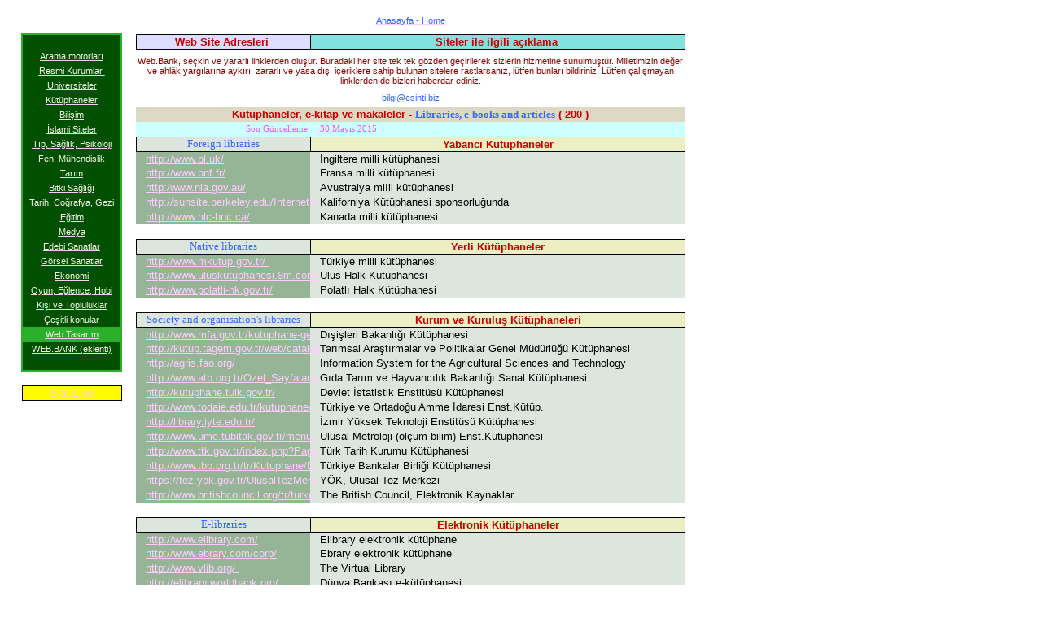

--- FILE ---
content_type: text/html
request_url: http://esinti.biz/web/04.htm
body_size: 148591
content:
<html xmlns:v="urn:schemas-microsoft-com:vml"
xmlns:o="urn:schemas-microsoft-com:office:office"
xmlns:x="urn:schemas-microsoft-com:office:excel"
xmlns="http://www.w3.org/TR/REC-html40">

<head>
<meta http-equiv=Content-Type content="text/html; charset=Windows-1254">
<meta name=ProgId content=Excel.Sheet>
<meta name=Generator content="Microsoft Excel 10">
<link rel=File-List href="04_dosyalar/filelist.xml">
<link rel=Edit-Time-Data href="04_dosyalar/editdata.mso">
<link rel=OLE-Object-Data href="04_dosyalar/oledata.mso">
<!--[if !mso]>
<style>
v\:* {behavior:url(#default#VML);}
o\:* {behavior:url(#default#VML);}
x\:* {behavior:url(#default#VML);}
.shape {behavior:url(#default#VML);}
</style>
<![endif]--><!--[if gte mso 9]><xml>
 <o:DocumentProperties>
  <o:Author>İsmail Ulukuş</o:Author>
  <o:LastAuthor>ismail ulukus</o:LastAuthor>
  <o:Created>2003-04-03T03:51:54Z</o:Created>
  <o:LastSaved>2015-05-30T15:01:57Z</o:LastSaved>
  <o:Version>10.6870</o:Version>
 </o:DocumentProperties>
 <o:OfficeDocumentSettings>
  <o:DownloadComponents/>
  <o:LocationOfComponents HRef="file:///D:\bbb%20(programlar)\bbb%2001%20(sistem)\Ofis%20xp\"/>
  <o:Colors>
   <o:Color>
    <o:Index>0</o:Index>
    <o:RGB>#36679C</o:RGB>
   </o:Color>
   <o:Color>
    <o:Index>1</o:Index>
    <o:RGB>#C6C991</o:RGB>
   </o:Color>
   <o:Color>
    <o:Index>2</o:Index>
    <o:RGB>#005000</o:RGB>
   </o:Color>
   <o:Color>
    <o:Index>3</o:Index>
    <o:RGB>#F5F5E3</o:RGB>
   </o:Color>
   <o:Color>
    <o:Index>4</o:Index>
    <o:RGB>#FFCCFF</o:RGB>
   </o:Color>
   <o:Color>
    <o:Index>5</o:Index>
    <o:RGB>#F5ECE3</o:RGB>
   </o:Color>
   <o:Color>
    <o:Index>6</o:Index>
    <o:RGB>#DCE6DC</o:RGB>
   </o:Color>
   <o:Color>
    <o:Index>7</o:Index>
    <o:RGB>#FFFFFF</o:RGB>
   </o:Color>
   <o:Color>
    <o:Index>8</o:Index>
    <o:RGB>#8C0000</o:RGB>
   </o:Color>
   <o:Color>
    <o:Index>9</o:Index>
    <o:RGB>#FFA27D</o:RGB>
   </o:Color>
   <o:Color>
    <o:Index>10</o:Index>
    <o:RGB>#E1EEF7</o:RGB>
   </o:Color>
   <o:Color>
    <o:Index>11</o:Index>
    <o:RGB>#FF0000</o:RGB>
   </o:Color>
   <o:Color>
    <o:Index>12</o:Index>
    <o:RGB>#C8A0B6</o:RGB>
   </o:Color>
   <o:Color>
    <o:Index>13</o:Index>
    <o:RGB>#FFEDEB</o:RGB>
   </o:Color>
   <o:Color>
    <o:Index>14</o:Index>
    <o:RGB>#96B496</o:RGB>
   </o:Color>
   <o:Color>
    <o:Index>15</o:Index>
    <o:RGB>#FF4DFF</o:RGB>
   </o:Color>
   <o:Color>
    <o:Index>32</o:Index>
    <o:RGB>#FFDD99</o:RGB>
   </o:Color>
   <o:Color>
    <o:Index>33</o:Index>
    <o:RGB>#EBEFC3</o:RGB>
   </o:Color>
   <o:Color>
    <o:Index>35</o:Index>
    <o:RGB>#66FF66</o:RGB>
   </o:Color>
   <o:Color>
    <o:Index>36</o:Index>
    <o:RGB>#DFE69E</o:RGB>
   </o:Color>
   <o:Color>
    <o:Index>37</o:Index>
    <o:RGB>#30C3C0</o:RGB>
   </o:Color>
   <o:Color>
    <o:Index>38</o:Index>
    <o:RGB>#DED9C4</o:RGB>
   </o:Color>
   <o:Color>
    <o:Index>39</o:Index>
    <o:RGB>#82E2E0</o:RGB>
   </o:Color>
   <o:Color>
    <o:Index>40</o:Index>
    <o:RGB>#C8A096</o:RGB>
   </o:Color>
   <o:Color>
    <o:Index>41</o:Index>
    <o:RGB>#DDDDFF</o:RGB>
   </o:Color>
   <o:Color>
    <o:Index>42</o:Index>
    <o:RGB>#2CB02C</o:RGB>
   </o:Color>
   <o:Color>
    <o:Index>43</o:Index>
    <o:RGB>#FFFC00</o:RGB>
   </o:Color>
   <o:Color>
    <o:Index>44</o:Index>
    <o:RGB>#008600</o:RGB>
   </o:Color>
   <o:Color>
    <o:Index>45</o:Index>
    <o:RGB>#C80000</o:RGB>
   </o:Color>
   <o:Color>
    <o:Index>46</o:Index>
    <o:RGB>#EEAAB7</o:RGB>
   </o:Color>
   <o:Color>
    <o:Index>47</o:Index>
    <o:RGB>#BA00B6</o:RGB>
   </o:Color>
   <o:Color>
    <o:Index>48</o:Index>
    <o:RGB>#8FBDDF</o:RGB>
   </o:Color>
   <o:Color>
    <o:Index>49</o:Index>
    <o:RGB>#78E9B9</o:RGB>
   </o:Color>
   <o:Color>
    <o:Index>50</o:Index>
    <o:RGB>#7DA5D2</o:RGB>
   </o:Color>
   <o:Color>
    <o:Index>51</o:Index>
    <o:RGB>#3366FF</o:RGB>
   </o:Color>
   <o:Color>
    <o:Index>52</o:Index>
    <o:RGB>#4079B8</o:RGB>
   </o:Color>
   <o:Color>
    <o:Index>53</o:Index>
    <o:RGB>#E6CFB8</o:RGB>
   </o:Color>
   <o:Color>
    <o:Index>54</o:Index>
    <o:RGB>#CCFFFF</o:RGB>
   </o:Color>
   <o:Color>
    <o:Index>55</o:Index>
    <o:RGB>#66FFFF</o:RGB>
   </o:Color>
  </o:Colors>
 </o:OfficeDocumentSettings>
</xml><![endif]-->
<style>
<!--table
	{mso-displayed-decimal-separator:"\,";
	mso-displayed-thousand-separator:"\.";}
@page
	{margin:1.0in .75in 1.0in .75in;
	mso-header-margin:.5in;
	mso-footer-margin:.5in;}
.font0
	{color:windowtext;
	font-size:10.0pt;
	font-weight:400;
	font-style:normal;
	text-decoration:none;
	font-family:"Arial Tur";
	mso-generic-font-family:auto;
	mso-font-charset:162;}
.font1
	{color:windowtext;
	font-size:10.0pt;
	font-weight:400;
	font-style:normal;
	text-decoration:none;
	font-family:"Arial Tur";
	mso-generic-font-family:auto;
	mso-font-charset:162;}
.font13
	{color:#C80000;
	font-size:10.0pt;
	font-weight:700;
	font-style:normal;
	text-decoration:none;
	font-family:"Arial Tur", sans-serif;
	mso-font-charset:162;}
.font17
	{color:#3366FF;
	font-size:10.0pt;
	font-weight:700;
	font-style:normal;
	text-decoration:none;
	font-family:"Arial Tur";
	mso-generic-font-family:auto;
	mso-font-charset:162;}
.font19
	{color:#3366FF;
	font-size:10.0pt;
	font-weight:400;
	font-style:normal;
	text-decoration:none;
	font-family:"Arial Tur";
	mso-generic-font-family:auto;
	mso-font-charset:162;}
.font28
	{color:windowtext;
	font-size:10.0pt;
	font-weight:400;
	font-style:normal;
	text-decoration:none;
	font-family:"Arial Unicode MS", sans-serif;
	mso-font-charset:162;}
.font30
	{color:#3366FF;
	font-size:9.0pt;
	font-weight:400;
	font-style:normal;
	text-decoration:none;
	font-family:"Arial Unicode MS", sans-serif;
	mso-font-charset:162;}
tr
	{mso-height-source:auto;}
col
	{mso-width-source:auto;}
br
	{mso-data-placement:same-cell;}
.style21
	{color:#FFCCFF;
	font-size:10.0pt;
	font-weight:400;
	font-style:normal;
	text-decoration:underline;
	text-underline-style:single;
	font-family:Arial;
	mso-generic-font-family:auto;
	mso-font-charset:0;
	mso-style-name:Köprü;
	mso-style-id:8;}
a:link
	{color:#FFCCFF;
	font-size:10.0pt;
	font-weight:400;
	font-style:normal;
	text-decoration:underline;
	text-underline-style:single;
	font-family:Arial;
	mso-generic-font-family:auto;
	mso-font-charset:0;}
a:visited
	{color:purple;
	font-size:10.0pt;
	font-weight:400;
	font-style:normal;
	text-decoration:underline;
	text-underline-style:single;
	font-family:"Arial Tur";
	mso-generic-font-family:auto;
	mso-font-charset:162;}
.style0
	{mso-number-format:General;
	text-align:general;
	vertical-align:bottom;
	white-space:nowrap;
	mso-rotate:0;
	mso-background-source:auto;
	mso-pattern:auto;
	color:windowtext;
	font-size:10.0pt;
	font-weight:400;
	font-style:normal;
	text-decoration:none;
	font-family:"Arial Tur";
	mso-generic-font-family:auto;
	mso-font-charset:162;
	border:none;
	mso-protection:locked visible;
	mso-style-name:Normal;
	mso-style-id:0;}
.style25
	{mso-number-format:General;
	text-align:general;
	vertical-align:bottom;
	white-space:nowrap;
	mso-rotate:0;
	mso-background-source:auto;
	mso-pattern:auto;
	color:windowtext;
	font-size:10.0pt;
	font-weight:400;
	font-style:normal;
	text-decoration:none;
	font-family:"Arial Tur";
	mso-generic-font-family:auto;
	mso-font-charset:162;
	border:none;
	mso-protection:locked visible;
	mso-style-name:"Normal_Web \(özel\)";}
.style24
	{mso-number-format:General;
	text-align:general;
	vertical-align:bottom;
	white-space:nowrap;
	mso-rotate:0;
	mso-background-source:auto;
	mso-pattern:auto;
	color:windowtext;
	font-size:10.0pt;
	font-weight:400;
	font-style:normal;
	text-decoration:none;
	font-family:Arial;
	mso-generic-font-family:auto;
	mso-font-charset:162;
	border:none;
	mso-protection:locked visible;
	mso-style-name:"Normal_web 01";}
.style23
	{mso-number-format:General;
	text-align:general;
	vertical-align:bottom;
	white-space:nowrap;
	mso-rotate:0;
	mso-background-source:auto;
	mso-pattern:auto;
	color:windowtext;
	font-size:10.0pt;
	font-weight:400;
	font-style:normal;
	text-decoration:none;
	font-family:Arial;
	mso-generic-font-family:auto;
	mso-font-charset:162;
	border:none;
	mso-protection:locked visible;
	mso-style-name:"Normal_web 04";}
.style26
	{mso-number-format:General;
	text-align:general;
	vertical-align:bottom;
	white-space:nowrap;
	mso-rotate:0;
	mso-background-source:auto;
	mso-pattern:auto;
	color:windowtext;
	font-size:10.0pt;
	font-weight:400;
	font-style:normal;
	text-decoration:none;
	font-family:Arial;
	mso-generic-font-family:auto;
	mso-font-charset:162;
	border:none;
	mso-protection:locked visible;
	mso-style-name:"Normal_web 16";}
td
	{mso-style-parent:style0;
	padding:0px;
	mso-ignore:padding;
	color:windowtext;
	font-size:10.0pt;
	font-weight:400;
	font-style:normal;
	text-decoration:none;
	font-family:"Arial Tur";
	mso-generic-font-family:auto;
	mso-font-charset:162;
	mso-number-format:General;
	text-align:general;
	vertical-align:bottom;
	border:none;
	mso-background-source:auto;
	mso-pattern:auto;
	mso-protection:locked visible;
	white-space:nowrap;
	mso-rotate:0;}
.xl28
	{mso-style-parent:style23;
	font-family:Arial;
	mso-generic-font-family:auto;
	mso-font-charset:162;}
.xl29
	{mso-style-parent:style23;
	font-size:8.0pt;
	font-family:Arial;
	mso-generic-font-family:auto;
	mso-font-charset:162;
	text-align:center;
	vertical-align:middle;}
.xl30
	{mso-style-parent:style23;
	font-family:Arial;
	mso-generic-font-family:auto;
	mso-font-charset:162;
	text-align:center;
	vertical-align:middle;}
.xl31
	{mso-style-parent:style23;
	font-family:"Arial Tur", sans-serif;
	mso-font-charset:162;
	vertical-align:middle;}
.xl32
	{mso-style-parent:style23;
	font-size:8.0pt;
	text-align:center;
	vertical-align:middle;}
.xl33
	{mso-style-parent:style23;}
.xl34
	{mso-style-parent:style23;
	text-align:center;
	vertical-align:middle;}
.xl35
	{mso-style-parent:style24;
	color:#F5F5E3;
	font-size:8.0pt;
	text-align:center;
	vertical-align:middle;
	border-top:2.0pt double #2CB02C;
	border-right:2.0pt double #2CB02C;
	border-bottom:none;
	border-left:2.0pt double #2CB02C;
	background:#005000;
	mso-pattern:auto none;}
.xl36
	{mso-style-parent:style23;
	color:#C6C991;
	font-size:8.0pt;
	text-decoration:underline;
	text-underline-style:single;
	font-family:Arial;
	mso-generic-font-family:auto;
	mso-font-charset:0;
	text-align:center;
	vertical-align:middle;}
.xl37
	{mso-style-parent:style23;
	color:#C80000;
	font-weight:700;
	font-family:"Arial Tur", sans-serif;
	mso-font-charset:162;
	text-align:center;
	vertical-align:middle;
	border-top:none;
	border-right:1.0pt solid windowtext;
	border-bottom:1.0pt solid windowtext;
	border-left:1.0pt solid windowtext;
	background:#DDDDFF;
	mso-pattern:auto none;}
.xl38
	{mso-style-parent:style23;
	color:#C80000;
	font-weight:700;
	font-family:"Arial Tur", sans-serif;
	mso-font-charset:162;
	text-align:center;
	vertical-align:middle;
	border-top:none;
	border-right:1.0pt solid windowtext;
	border-bottom:1.0pt solid windowtext;
	border-left:none;
	background:#82E2E0;
	mso-pattern:auto none;}
.xl39
	{mso-style-parent:style21;
	color:#F5F5E3;
	font-size:8.0pt;
	text-decoration:underline;
	text-underline-style:single;
	font-family:Arial;
	mso-generic-font-family:auto;
	mso-font-charset:0;
	text-align:center;
	vertical-align:middle;
	border-top:none;
	border-right:2.0pt double #2CB02C;
	border-bottom:none;
	border-left:2.0pt double #2CB02C;
	background:#005000;
	mso-pattern:auto none;}
.xl40
	{mso-style-parent:style23;
	font-size:8.0pt;
	font-family:"Arial Tur", sans-serif;
	mso-font-charset:162;
	text-align:center;
	vertical-align:middle;}
.xl41
	{mso-style-parent:style23;
	color:#FF4DFF;
	font-size:8.0pt;
	font-family:"Times New Roman", serif;
	mso-font-charset:0;
	text-align:right;
	vertical-align:middle;
	background:#CCFFFF;
	mso-pattern:auto none;}
.xl42
	{mso-style-parent:style23;
	color:#FF4DFF;
	font-size:8.0pt;
	font-family:"Times New Roman", serif;
	mso-font-charset:0;
	mso-number-format:"\[$-41F\]d\\ mmmm\\ yyyy\;\@";
	text-align:left;
	vertical-align:middle;
	background:#CCFFFF;
	mso-pattern:auto none;
	padding-left:12px;
	mso-char-indent-count:1;}
.xl43
	{mso-style-parent:style24;
	color:#3366FF;
	text-align:center;
	vertical-align:middle;
	border:.5pt solid windowtext;
	background:#DCE6DC;
	mso-pattern:auto none;}
.xl44
	{mso-style-parent:style23;
	color:#C80000;
	font-weight:700;
	font-family:"Arial Tur", sans-serif;
	mso-font-charset:162;
	text-align:center;
	vertical-align:middle;
	border:1.0pt solid windowtext;
	background:#EBEFC3;
	mso-pattern:auto none;}
.xl45
	{mso-style-parent:style21;
	color:#FFCCFF;
	text-decoration:underline;
	text-underline-style:single;
	font-family:Arial;
	mso-generic-font-family:auto;
	mso-font-charset:0;
	text-align:left;
	vertical-align:middle;
	background:#96B496;
	mso-pattern:auto none;
	padding-left:12px;
	mso-char-indent-count:1;}
.xl46
	{mso-style-parent:style23;
	font-family:"Arial Unicode MS", sans-serif;
	mso-font-charset:0;
	text-align:left;
	vertical-align:middle;
	background:#DCE6DC;
	mso-pattern:auto none;
	padding-left:12px;
	mso-char-indent-count:1;}
.xl47
	{mso-style-parent:style23;
	color:#DCE6DC;
	text-decoration:underline;
	text-underline-style:single;
	font-family:Arial;
	mso-generic-font-family:auto;
	mso-font-charset:0;
	text-align:left;
	vertical-align:middle;
	padding-left:12px;
	mso-char-indent-count:1;}
.xl48
	{mso-style-parent:style23;
	font-weight:700;
	font-family:"Arial Tur", sans-serif;
	mso-font-charset:162;
	text-align:justify;
	vertical-align:middle;}
.xl49
	{mso-style-parent:style23;
	text-align:left;
	vertical-align:middle;
	padding-left:12px;
	mso-char-indent-count:1;}
.xl50
	{mso-style-parent:style21;
	color:#F5F5E3;
	font-size:8.0pt;
	text-decoration:underline;
	text-underline-style:single;
	font-family:Arial;
	mso-generic-font-family:auto;
	mso-font-charset:0;
	text-align:center;
	vertical-align:middle;
	border-top:none;
	border-right:2.0pt double #2CB02C;
	border-bottom:none;
	border-left:2.0pt double #2CB02C;
	background:#2CB02C;
	mso-pattern:auto none;}
.xl51
	{mso-style-parent:style21;
	color:#F5F5E3;
	font-size:8.0pt;
	text-decoration:underline;
	text-underline-style:single;
	font-family:Arial;
	mso-generic-font-family:auto;
	mso-font-charset:0;
	text-align:center;
	vertical-align:middle;
	border-top:none;
	border-right:2.0pt double #2CB02C;
	border-bottom:2.0pt double #2CB02C;
	border-left:2.0pt double #2CB02C;
	background:#005000;
	mso-pattern:auto none;}
.xl52
	{mso-style-parent:style24;
	font-size:8.0pt;
	text-align:center;
	vertical-align:middle;}
.xl53
	{mso-style-parent:style21;
	color:#FFCCFF;
	text-decoration:underline;
	text-underline-style:single;
	font-family:Arial;
	mso-generic-font-family:auto;
	mso-font-charset:0;
	text-align:center;
	vertical-align:middle;
	border:.5pt solid windowtext;
	background:#FFFC00;
	mso-pattern:auto none;}
.xl54
	{mso-style-parent:style21;
	color:#FFCCFF;
	text-decoration:underline;
	text-underline-style:single;
	font-family:Arial;
	mso-generic-font-family:auto;
	mso-font-charset:0;
	text-align:left;
	vertical-align:middle;
	padding-left:12px;
	mso-char-indent-count:1;}
.xl55
	{mso-style-parent:style23;
	font-family:"Arial Unicode MS", sans-serif;
	mso-font-charset:0;
	text-align:left;
	vertical-align:middle;
	padding-left:12px;
	mso-char-indent-count:1;}
.xl56
	{mso-style-parent:style23;
	color:red;
	text-align:center;
	vertical-align:middle;}
.xl57
	{mso-style-parent:style24;
	color:#3366FF;
	text-align:center;
	vertical-align:middle;
	border:.5pt solid windowtext;
	background:#F5F5E3;
	mso-pattern:auto none;}
.xl58
	{mso-style-parent:style23;
	color:#8C0000;
	font-weight:700;
	font-family:"Arial Tur", sans-serif;
	mso-font-charset:162;
	text-align:center;
	vertical-align:middle;
	border:1.0pt solid windowtext;
	background:#F5ECE3;
	mso-pattern:auto none;}
.xl59
	{mso-style-parent:style21;
	color:#FFCCFF;
	text-decoration:underline;
	text-underline-style:single;
	font-family:Arial;
	mso-generic-font-family:auto;
	mso-font-charset:0;
	text-align:left;
	vertical-align:middle;
	background:#C8A0B6;
	mso-pattern:auto none;
	padding-left:12px;
	mso-char-indent-count:1;}
.xl60
	{mso-style-parent:style23;
	font-family:"Arial Tur", sans-serif;
	mso-font-charset:162;
	text-align:left;
	vertical-align:middle;
	background:#F5ECE3;
	mso-pattern:auto none;
	padding-left:12px;
	mso-char-indent-count:1;}
.xl61
	{mso-style-parent:style23;
	color:red;
	font-size:8.0pt;
	font-style:italic;
	text-align:left;
	vertical-align:middle;
	background:#F5ECE3;
	mso-pattern:auto none;
	padding-left:12px;
	mso-char-indent-count:1;}
.xl62
	{mso-style-parent:style23;
	font-weight:700;
	text-align:left;
	vertical-align:middle;
	background:#DED9C4;
	mso-pattern:auto none;
	padding-left:12px;
	mso-char-indent-count:1;}
.xl63
	{mso-style-parent:style25;
	font-weight:700;
	text-align:left;
	vertical-align:middle;
	background:#F5ECE3;
	mso-pattern:auto none;
	padding-left:12px;
	mso-char-indent-count:1;}
.xl64
	{mso-style-parent:style25;
	font-family:"Arial Tur", sans-serif;
	mso-font-charset:162;
	text-align:left;
	vertical-align:middle;
	padding-left:12px;
	mso-char-indent-count:1;}
.xl65
	{mso-style-parent:style26;
	text-align:center;
	vertical-align:middle;}
.xl66
	{mso-style-parent:style21;
	color:#FFCCFF;
	text-decoration:underline;
	text-underline-style:single;
	font-family:Arial;
	mso-generic-font-family:auto;
	mso-font-charset:0;
	text-align:left;
	vertical-align:middle;
	background:#8FBDDF;
	mso-pattern:auto none;
	padding-left:12px;
	mso-char-indent-count:1;}
.xl67
	{mso-style-parent:style26;
	font-family:"Arial Unicode MS", sans-serif;
	mso-font-charset:162;
	text-align:left;
	vertical-align:top;
	background:#DCE6DC;
	mso-pattern:auto none;
	padding-left:12px;
	mso-char-indent-count:1;}
.xl68
	{mso-style-parent:style26;
	font-weight:700;
	font-family:"Arial Unicode MS", sans-serif;
	mso-font-charset:162;
	text-align:left;
	vertical-align:top;
	background:#DCE6DC;
	mso-pattern:auto none;
	padding-left:12px;
	mso-char-indent-count:1;}
.xl69
	{mso-style-parent:style26;
	font-weight:700;
	font-family:"Arial Unicode MS", sans-serif;
	mso-font-charset:162;
	text-align:left;
	vertical-align:top;
	padding-left:12px;
	mso-char-indent-count:1;}
.xl70
	{mso-style-parent:style25;
	font-weight:700;
	text-align:left;
	vertical-align:middle;
	background:#F5F5E3;
	mso-pattern:auto none;
	padding-left:12px;
	mso-char-indent-count:1;}
.xl71
	{mso-style-parent:style26;
	font-family:"Arial Unicode MS", sans-serif;
	mso-font-charset:162;
	text-align:left;
	vertical-align:top;
	padding-left:12px;
	mso-char-indent-count:1;}
.xl72
	{mso-style-parent:style21;
	color:#3366FF;
	font-size:9.0pt;
	font-style:italic;
	text-decoration:underline;
	text-underline-style:single;
	font-family:Arial, sans-serif;
	mso-font-charset:162;
	text-align:left;
	vertical-align:top;
	padding-left:12px;
	mso-char-indent-count:1;}
.xl73
	{mso-style-parent:style21;
	color:#3366FF;
	font-size:8.0pt;
	text-decoration:underline;
	text-underline-style:single;
	font-family:Arial;
	mso-generic-font-family:auto;
	mso-font-charset:0;
	text-align:center;
	vertical-align:middle;
	border-top:none;
	border-right:none;
	border-bottom:1.0pt solid windowtext;
	border-left:none;}
.xl74
	{mso-style-parent:style24;
	color:#8C0000;
	font-size:8.0pt;
	font-family:Arial, sans-serif;
	mso-font-charset:0;
	text-align:center;
	vertical-align:middle;
	border-top:1.0pt solid windowtext;
	border-right:none;
	border-bottom:none;
	border-left:none;
	white-space:normal;}
.xl75
	{mso-style-parent:style24;
	color:#8C0000;
	font-size:8.0pt;
	font-family:Arial, sans-serif;
	mso-font-charset:0;
	text-align:center;
	vertical-align:middle;
	white-space:normal;}
.xl76
	{mso-style-parent:style21;
	color:#3366FF;
	font-size:8.0pt;
	text-decoration:underline;
	text-underline-style:single;
	font-family:Arial;
	mso-generic-font-family:auto;
	mso-font-charset:0;
	text-align:center;
	vertical-align:top;
	white-space:normal;}
.xl77
	{mso-style-parent:style23;
	color:#C80000;
	font-weight:700;
	font-family:"Arial Tur", sans-serif;
	mso-font-charset:162;
	text-align:center;
	vertical-align:middle;
	background:#DED9C4;
	mso-pattern:auto none;}
.xl78
	{mso-style-parent:style21;
	color:#FFCCFF;
	font-family:Arial;
	mso-generic-font-family:auto;
	mso-font-charset:0;
	text-align:center;
	vertical-align:middle;}
.xl79
	{mso-style-parent:style21;
	color:#FFCCFF;
	font-size:9.0pt;
	text-decoration:underline;
	text-underline-style:single;
	font-family:Arial;
	mso-generic-font-family:auto;
	mso-font-charset:0;
	text-align:center;
	vertical-align:middle;}
.xl80
	{mso-style-parent:style21;
	color:#3366FF;
	font-size:9.0pt;
	text-decoration:underline;
	text-underline-style:single;
	font-family:Arial;
	mso-generic-font-family:auto;
	mso-font-charset:0;
	text-align:center;
	vertical-align:middle;}
.xl81
	{mso-style-parent:style25;
	font-weight:700;
	text-align:left;
	vertical-align:middle;
	padding-left:12px;
	mso-char-indent-count:1;}
-->
</style>
<!--[if gte mso 9]><xml>
 <x:ExcelWorkbook>
  <x:ExcelWorksheets>
   <x:ExcelWorksheet>
    <x:Name>04 kütüp</x:Name>
    <x:WorksheetOptions>
     <x:DefaultRowHeight>270</x:DefaultRowHeight>
     <x:Unsynced/>
     <x:Print>
      <x:ValidPrinterInfo/>
      <x:PaperSizeIndex>9</x:PaperSizeIndex>
      <x:HorizontalResolution>360</x:HorizontalResolution>
      <x:VerticalResolution>360</x:VerticalResolution>
     </x:Print>
     <x:Selected/>
     <x:DoNotDisplayGridlines/>
     <x:LeftColumnVisible>1</x:LeftColumnVisible>
     <x:Panes>
      <x:Pane>
       <x:Number>3</x:Number>
       <x:ActiveRow>1</x:ActiveRow>
       <x:ActiveCol>2</x:ActiveCol>
      </x:Pane>
     </x:Panes>
     <x:ProtectContents>False</x:ProtectContents>
     <x:ProtectObjects>False</x:ProtectObjects>
     <x:ProtectScenarios>False</x:ProtectScenarios>
    </x:WorksheetOptions>
   </x:ExcelWorksheet>
  </x:ExcelWorksheets>
  <x:WindowHeight>6150</x:WindowHeight>
  <x:WindowWidth>10860</x:WindowWidth>
  <x:WindowTopX>840</x:WindowTopX>
  <x:WindowTopY>435</x:WindowTopY>
  <x:ProtectStructure>False</x:ProtectStructure>
  <x:ProtectWindows>False</x:ProtectWindows>
 </x:ExcelWorkbook>
</xml><![endif]--><!--[if gte mso 9]><xml>
 <o:shapedefaults v:ext="edit" spidmax="1031"/>
</xml><![endif]--><!--[if gte mso 9]><xml>
 <o:shapelayout v:ext="edit">
  <o:idmap v:ext="edit" data="1"/>
 </o:shapelayout></xml><![endif]-->
</head>

<body link="#FFCCFF" vlink=purple class=xl28>

<table x:str border=0 cellpadding=0 cellspacing=0 width=962 style='border-collapse:
 collapse;table-layout:fixed;width:721pt'>
 <col class=xl28 width=19 style='mso-width-source:userset;mso-width-alt:694;
 width:14pt'>
 <col class=xl29 width=121 style='mso-width-source:userset;mso-width-alt:4425;
 width:91pt'>
 <col class=xl30 width=19 style='mso-width-source:userset;mso-width-alt:694;
 width:14pt'>
 <col class=xl31 width=215 style='mso-width-source:userset;mso-width-alt:7862;
 width:161pt'>
 <col class=xl31 width=460 style='mso-width-source:userset;mso-width-alt:16822;
 width:345pt'>
 <col class=xl28 width=64 span=2 style='width:48pt'>
 <tr height=34 style='mso-height-source:userset;height:25.5pt'>
  <td height=34 class=xl28 width=19 style='height:25.5pt;width:14pt'></td>
  <td class=xl32 width=121 style='width:91pt'></td>
  <td class=xl34 width=19 style='width:14pt'></td>
  <td colspan=2 class=xl73 width=675 style='width:506pt'><a
  href="http://www.esinti.biz/index.htm"><span style='color:#3366FF;font-size:
  8.0pt'>Anasayfa - Home</span></a></td>
  <td class=xl28 width=64 style='width:48pt'></td>
  <td class=xl28 width=64 style='width:48pt'></td>
 </tr>
 <tr height=18 style='mso-height-source:userset;height:13.5pt'>
  <td height=18 class=xl28 style='height:13.5pt'></td>
  <td class=xl35>&nbsp;</td>
  <td class=xl36></td>
  <td class=xl37 x:str="Web Site Adresleri ">Web Site Adresleri<span
  style='mso-spacerun:yes'> </span></td>
  <td class=xl38 x:str="Siteler ile ilgili açıklama ">Siteler ile ilgili
  açıklama<span style='mso-spacerun:yes'> </span></td>
  <td colspan=2 class=xl28 style='mso-ignore:colspan'></td>
 </tr>
 <tr height=18 style='mso-height-source:userset;height:13.5pt'>
  <td height=18 class=xl28 style='height:13.5pt'></td>
  <td class=xl39><a href="01.htm"><span style='color:#F5F5E3;font-size:8.0pt'>Arama
  motorları</span></a></td>
  <td class=xl40></td>
  <td colspan=2 rowspan=3 class=xl74 width=675 style='width:506pt'>Web.Bank,
  seçkin ve yararlı linklerden oluşur. Buradaki her site tek tek gözden
  geçirilerek sizlerin hizmetine sunulmuştur. Milletimizin değer ve ahlâk
  yargılarına aykırı, zararlı ve yasa dışı içeriklere sahip bulunan sitelere
  rastlarsanız, lütfen bunları bildiriniz. Lütfen çalışmayan linklerden de
  bizleri haberdar ediniz.</td>
  <td colspan=2 class=xl28 style='mso-ignore:colspan'></td>
 </tr>
 <tr height=18 style='mso-height-source:userset;height:13.5pt'>
  <td height=18 class=xl28 style='height:13.5pt'></td>
  <td class=xl39 x:str="Resmi Kurumlar "><a href="02.htm"><span
  style='color:#F5F5E3;font-size:8.0pt'>Resmi Kurumlar<span
  style='mso-spacerun:yes'> </span></span></a></td>
  <td class=xl34></td>
  <td colspan=2 class=xl28 style='mso-ignore:colspan'></td>
 </tr>
 <tr height=18 style='mso-height-source:userset;height:13.5pt'>
  <td height=18 class=xl28 style='height:13.5pt'></td>
  <td class=xl39><a href="03.htm"><span style='color:#F5F5E3;font-size:8.0pt'>Üniversiteler</span></a></td>
  <td class=xl34></td>
  <td colspan=2 class=xl28 style='mso-ignore:colspan'></td>
 </tr>
 <tr height=18 style='mso-height-source:userset;height:13.5pt'>
  <td height=18 class=xl28 style='height:13.5pt'></td>
  <td class=xl39><a href="04.htm"><span style='color:#F5F5E3;font-size:8.0pt'>Kütüphaneler</span></a></td>
  <td class=xl34></td>
  <td colspan=2 class=xl76 width=675 style='width:506pt'><a
  href="mailto:bilgi@esinti.biz"><span style='color:#3366FF;font-size:8.0pt'>bilgi@esinti.biz</span></a></td>
  <td colspan=2 class=xl28 style='mso-ignore:colspan'></td>
 </tr>
 <tr height=18 style='mso-height-source:userset;height:13.5pt'>
  <td height=18 class=xl28 style='height:13.5pt'></td>
  <td class=xl39><a href="05.htm"><span style='color:#F5F5E3;font-size:8.0pt'>Bilişim</span></a></td>
  <td class=xl34></td>
  <td colspan=2 class=xl77>Kütüphaneler, e-kitap ve makaleler - <font
  class=font17>Libraries, e-books and articles</font><font class=font13> ( 200
  )</font></td>
  <td colspan=2 class=xl28 style='mso-ignore:colspan'></td>
 </tr>
 <tr height=18 style='mso-height-source:userset;height:13.5pt'>
  <td height=18 class=xl28 style='height:13.5pt'></td>
  <td class=xl39><a href="06.htm"><span style='color:#F5F5E3;font-size:8.0pt'>İslami
  Siteler</span></a></td>
  <td class=xl34></td>
  <td class=xl41>Son Güncelleme:</td>
  <td class=xl42 x:num="42154">30 Mayıs 2015</td>
  <td colspan=2 class=xl28 style='mso-ignore:colspan'></td>
 </tr>
 <tr height=18 style='mso-height-source:userset;height:13.5pt'>
  <td height=18 class=xl28 style='height:13.5pt'></td>
  <td class=xl39><a href="07.htm"><span style='color:#F5F5E3;font-size:8.0pt'>Tıp,
  Sağlık, Psikoloji</span></a></td>
  <td class=xl34></td>
  <td class=xl43>Foreign libraries</td>
  <td class=xl44>Yabancı Kütüphaneler</td>
  <td colspan=2 class=xl28 style='mso-ignore:colspan'></td>
 </tr>
 <tr height=18 style='mso-height-source:userset;height:13.5pt'>
  <td height=18 class=xl28 style='height:13.5pt'></td>
  <td class=xl39><a href="08.htm"><span style='color:#F5F5E3;font-size:8.0pt'>Fen,
  Mühendislik</span></a></td>
  <td class=xl34></td>
  <td class=xl45><a href="http://www.bl.uk/" target="_parent">http://www.bl.uk/</a></td>
  <td class=xl46 x:str="İngiltere milli kütüphanesi ">İngiltere milli
  kütüphanesi<span style='mso-spacerun:yes'> </span></td>
  <td colspan=2 class=xl28 style='mso-ignore:colspan'></td>
 </tr>
 <tr height=18 style='mso-height-source:userset;height:13.5pt'>
  <td height=18 class=xl28 style='height:13.5pt'></td>
  <td class=xl39><a href="09.htm"><span style='color:#F5F5E3;font-size:8.0pt'>Tarım</span></a></td>
  <td class=xl34></td>
  <td class=xl45><a href="http://www.bnf.fr/" target="_parent">http://www.bnf.fr/</a></td>
  <td class=xl46 x:str="Fransa milli kütüphanesi ">Fransa milli
  kütüphanesi<span style='mso-spacerun:yes'> </span></td>
  <td colspan=2 class=xl28 style='mso-ignore:colspan'></td>
 </tr>
 <tr height=18 style='mso-height-source:userset;height:13.5pt'>
  <td height=18 class=xl28 style='height:13.5pt'></td>
  <td class=xl39><a href="09a.htm"><span style='color:#F5F5E3;font-size:8.0pt'>Bitki
  Sağlığı</span></a></td>
  <td class=xl34></td>
  <td class=xl45><a href="http://www.nla.gov.au/" target="_parent">http:/www.nla.gov.au/</a></td>
  <td class=xl46>Avustralya miIli kütüphanesi</td>
  <td colspan=2 class=xl28 style='mso-ignore:colspan'></td>
 </tr>
 <tr height=18 style='mso-height-source:userset;height:13.5pt'>
  <td height=18 class=xl28 style='height:13.5pt'></td>
  <td class=xl39><a href="10.htm"><span style='color:#F5F5E3;font-size:8.0pt'>Tarih,
  Coğrafya, Gezi</span></a></td>
  <td class=xl34></td>
  <td class=xl45 x:str="http://sunsite.berkeley.edu/InternetIndex/ "><a
  href="http://sunsite.berkeley.edu/InternetIndex/" target="_parent">http://sunsite.berkeley.edu/InternetIn<span
  style='display:none'>dex/<span style='mso-spacerun:yes'> </span></span></a></td>
  <td class=xl46>Kaliforniya Kütüphanesi sponsorluğunda</td>
  <td colspan=2 class=xl28 style='mso-ignore:colspan'></td>
 </tr>
 <tr height=18 style='mso-height-source:userset;height:13.5pt'>
  <td height=18 class=xl28 style='height:13.5pt'></td>
  <td class=xl39><a href="11.htm"><span style='color:#F5F5E3;font-size:8.0pt'>Eğitim</span></a></td>
  <td class=xl34></td>
  <td class=xl45><a href="http://www.nlc-bnc.ca/" target="_parent">http://www.nlc-bnc.ca/</a></td>
  <td class=xl46 x:str="Kanada milli kütüphanesi ">Kanada milli
  kütüphanesi<span style='mso-spacerun:yes'> </span></td>
  <td colspan=2 class=xl28 style='mso-ignore:colspan'></td>
 </tr>
 <tr height=18 style='mso-height-source:userset;height:13.5pt'>
  <td height=18 class=xl28 style='height:13.5pt'></td>
  <td class=xl39><a href="12.htm"><span style='color:#F5F5E3;font-size:8.0pt'>Medya</span></a></td>
  <td class=xl34></td>
  <td class=xl47></td>
  <td class=xl48></td>
  <td colspan=2 class=xl28 style='mso-ignore:colspan'></td>
 </tr>
 <tr height=18 style='mso-height-source:userset;height:13.5pt'>
  <td height=18 class=xl28 style='height:13.5pt'></td>
  <td class=xl39><a href="13.htm"><span style='color:#F5F5E3;font-size:8.0pt'>Edebi
  Sanatlar</span></a></td>
  <td class=xl34></td>
  <td class=xl43>Native libraries</td>
  <td class=xl44>Yerli Kütüphaneler</td>
  <td colspan=2 class=xl28 style='mso-ignore:colspan'></td>
 </tr>
 <tr height=18 style='mso-height-source:userset;height:13.5pt'>
  <td height=18 class=xl28 style='height:13.5pt'></td>
  <td class=xl39><a href="14.htm"><span style='color:#F5F5E3;font-size:8.0pt'>Görsel
  Sanatlar</span></a></td>
  <td class=xl34></td>
  <td class=xl45 x:str="http://www.mkutup.gov.tr/ "><a
  href="http://www.mkutup.gov.tr/" target="_parent">http://www.mkutup.gov.tr/<span
  style='mso-spacerun:yes'> </span></a></td>
  <td class=xl46>Türkiye milli kütüphanesi</td>
  <td colspan=2 class=xl28 style='mso-ignore:colspan'></td>
 </tr>
 <tr height=18 style='mso-height-source:userset;height:13.5pt'>
  <td height=18 class=xl28 style='height:13.5pt'></td>
  <td class=xl39><a href="15.htm"><span style='color:#F5F5E3;font-size:8.0pt'>Ekonomi</span></a></td>
  <td class=xl34></td>
  <td class=xl45><a href="http://www.uluskutuphanesi.8m.com/">http://www.uluskutuphanesi.8m.com/</a></td>
  <td class=xl46>Ulus Halk Kütüphanesi</td>
  <td colspan=2 class=xl28 style='mso-ignore:colspan'></td>
 </tr>
 <tr height=18 style='mso-height-source:userset;height:13.5pt'>
  <td height=18 class=xl28 style='height:13.5pt'></td>
  <td class=xl39><a href="16.htm"><span style='color:#F5F5E3;font-size:8.0pt'>Oyun,
  Eğlence, Hobi</span></a></td>
  <td class=xl34></td>
  <td class=xl45><a href="http://www.polatli-hk.gov.tr/">http://www.polatli-hk.gov.tr/</a></td>
  <td class=xl46>Polatlı Halk Kütüphanesi</td>
  <td colspan=2 class=xl28 style='mso-ignore:colspan'></td>
 </tr>
 <tr height=18 style='mso-height-source:userset;height:13.5pt'>
  <td height=18 class=xl28 style='height:13.5pt'></td>
  <td class=xl39><a href="17.htm"><span style='color:#F5F5E3;font-size:8.0pt'>Kişi
  ve Topluluklar</span></a></td>
  <td class=xl34></td>
  <td class=xl49></td>
  <td class=xl33></td>
  <td colspan=2 class=xl28 style='mso-ignore:colspan'></td>
 </tr>
 <tr height=18 style='mso-height-source:userset;height:13.5pt'>
  <td height=18 class=xl28 style='height:13.5pt'></td>
  <td class=xl39><a href="18.htm"><span style='color:#F5F5E3;font-size:8.0pt'>Çeşitli
  konular</span></a></td>
  <td class=xl34></td>
  <td class=xl43>Society and organisation's libraries</td>
  <td class=xl44>Kurum ve Kuruluş Kütüphaneleri</td>
  <td colspan=2 class=xl28 style='mso-ignore:colspan'></td>
 </tr>
 <tr height=18 style='mso-height-source:userset;height:13.5pt'>
  <td height=18 class=xl28 style='height:13.5pt'></td>
  <td class=xl50><a href="19.htm"><span style='color:#F5F5E3;font-size:8.0pt'>Web
  Tasarım</span></a></td>
  <td class=xl34></td>
  <td class=xl45><a href="http://www.mfa.gov.tr/kutuphane-genel.tr.mfa">http://www.mfa.gov.tr/kutuphane-gen<span
  style='display:none'>el.tr.mfa</span></a></td>
  <td class=xl46>Dışişleri Bakanlığı Kütüphanesi</td>
  <td colspan=2 class=xl28 style='mso-ignore:colspan'></td>
 </tr>
 <tr height=18 style='mso-height-source:userset;height:13.5pt'>
  <td height=18 class=xl28 style='height:13.5pt'></td>
  <td class=xl39><a
  href="http://www.gezginler.net/link/linkler.cgi?pagename=ulukus"><span
  style='color:#F5F5E3;font-size:8.0pt'>WEB.BANK (eklenti)</span></a></td>
  <td class=xl34></td>
  <td class=xl45><a href="http://kutup.tagem.gov.tr/web/catalog/search.php">http://kutup.tagem.gov.tr/web/catalog<span
  style='display:none'>/search.php</span></a></td>
  <td class=xl46>Tarımsal Araştırmalar ve Politikalar Genel Müdürlüğü
  Kütüphanesi</td>
  <td colspan=2 class=xl28 style='mso-ignore:colspan'></td>
 </tr>
 <tr height=18 style='mso-height-source:userset;height:13.5pt'>
  <td height=18 class=xl28 style='height:13.5pt'></td>
  <td class=xl51><u style='visibility:hidden;mso-ignore:visibility'>&nbsp;</u></td>
  <td class=xl34></td>
  <td class=xl45><a href="http://agris.fao.org/">http://agris.fao.org/</a></td>
  <td class=xl46>Information System for the Agricultural Sciences and
  Technology</td>
  <td colspan=2 class=xl28 style='mso-ignore:colspan'></td>
 </tr>
 <tr height=18 style='mso-height-source:userset;height:13.5pt'>
  <td height=18 class=xl28 style='height:13.5pt'></td>
  <td class=xl52></td>
  <td class=xl34></td>
  <td class=xl45><a href="http://www.atb.org.tr/Ozel_Sayfalar.aspx?id=343">http://www.atb.org.tr/Ozel_Sayfalar.a<span
  style='display:none'>spx?id=343</span></a></td>
  <td class=xl46>Gıda Tarım ve Hayvancılık Bakanlığı Sanal Kütüphanesi</td>
  <td colspan=2 class=xl28 style='mso-ignore:colspan'></td>
 </tr>
 <tr height=18 style='mso-height-source:userset;height:13.5pt'>
  <td height=18 class=xl28 style='height:13.5pt'></td>
  <td class=xl53><a
  href="http://www.gezginler.net/link/linkler.cgi?pagename=ulukus">Site Ekle</a></td>
  <td class=xl34></td>
  <td class=xl45><a href="http://kutuphane.tuik.gov.tr/">http://kutuphane.tuik.gov.tr/</a></td>
  <td class=xl46>Devlet İstatistik Enstitüsü Kütüphanesi</td>
  <td colspan=2 class=xl28 style='mso-ignore:colspan'></td>
 </tr>
 <tr height=18 style='mso-height-source:userset;height:13.5pt'>
  <td height=18 class=xl28 style='height:13.5pt'></td>
  <td class=xl32></td>
  <td class=xl34></td>
  <td class=xl45><a href="http://www.todaie.edu.tr/kutuphane/">http://www.todaie.edu.tr/kutuphane/</a></td>
  <td class=xl46>Türkiye ve Ortadoğu Amme İdaresi Enst.Kütüp.</td>
  <td colspan=2 class=xl28 style='mso-ignore:colspan'></td>
 </tr>
 <tr height=18 style='mso-height-source:userset;height:13.5pt'>
  <td height=18 class=xl28 style='height:13.5pt'></td>
  <td rowspan=15 height=18 class=xl32 width=121 style='height:13.5pt;
  width:91pt'><script  type="text/javascript">
<!--
google_ad_client = "pub-1701281905173777";
google_alternate_ad_url = "http://www.esinti.biz/resim/goog5.jpg";
google_ad_width = 120;
google_ad_height = 240;
google_ad_format = "120x240_as";
google_ad_type = "text_image";
google_ad_channel ="";
google_color_border = "FF4500";
google_color_bg = "FFEBCD";
google_color_link = "DE7008";
google_color_url = "E0AD12";
google_color_text = "8B4513";
//-->
  </script><script  type="text/javascript" src="http://pagead2.googlesyndication.com/pagead/show_ads.js">
  </script></td>
  <td class=xl34></td>
  <td class=xl45><a href="http://library.iyte.edu.tr/">http://library.iyte.edu.tr/</a></td>
  <td class=xl46>İzmir Yüksek Teknoloji Enstitüsü Kütüphanesi</td>
  <td colspan=2 class=xl28 style='mso-ignore:colspan'></td>
 </tr>
 <tr height=18 style='mso-height-source:userset;height:13.5pt'>
  <td height=18 class=xl28 style='height:13.5pt'></td>
  <td class=xl34></td>
  <td class=xl45><a href="http://www.ume.tubitak.gov.tr/menu_diger.php?f=600">http://www.ume.tubitak.gov.tr/menu_<span
  style='display:none'>diger.php?f=600</span></a></td>
  <td class=xl46>Ulusal Metroloji (ölçüm bilim) Enst.Kütüphanesi</td>
  <td colspan=2 class=xl28 style='mso-ignore:colspan'></td>
 </tr>
 <tr height=18 style='mso-height-source:userset;height:13.5pt'>
  <td height=18 class=xl28 style='height:13.5pt'></td>
  <td class=xl34></td>
  <td class=xl45><a href="http://www.ttk.gov.tr/index.php?Page=Sayfa&amp;No=5">http://www.ttk.gov.tr/index.php?Page<span
  style='display:none'>=Sayfa&amp;No=5</span></a></td>
  <td class=xl46>Türk Tarih Kurumu Kütüphanesi</td>
  <td colspan=2 class=xl28 style='mso-ignore:colspan'></td>
 </tr>
 <tr height=18 style='mso-height-source:userset;height:13.5pt'>
  <td height=18 class=xl28 style='height:13.5pt'></td>
  <td class=xl34></td>
  <td class=xl45><a href="http://www.tbb.org.tr/tr/Kutuphane/Default.aspx">http://www.tbb.org.tr/tr/Kutuphane/D<span
  style='display:none'>efault.aspx</span></a></td>
  <td class=xl46>Türkiye Bankalar Birliği Kütüphanesi</td>
  <td colspan=2 class=xl28 style='mso-ignore:colspan'></td>
 </tr>
 <tr height=18 style='mso-height-source:userset;height:13.5pt'>
  <td height=18 class=xl28 style='height:13.5pt'></td>
  <td class=xl34></td>
  <td class=xl45><a href="https://tez.yok.gov.tr/UlusalTezMerkezi/">https://tez.yok.gov.tr/UlusalTezMerk<span
  style='display:none'>ezi/</span></a></td>
  <td class=xl46>YÖK, Ulusal Tez Merkezi</td>
  <td colspan=2 class=xl28 style='mso-ignore:colspan'></td>
 </tr>
 <tr height=18 style='mso-height-source:userset;height:13.5pt'>
  <td height=18 class=xl28 style='height:13.5pt'></td>
  <td class=xl34></td>
  <td class=xl45><a
  href="http://www.britishcouncil.org/tr/turkey-science-online-resources.htm">http://www.britishcouncil.org/tr/turke<span
  style='display:none'>y-science-online-resources.htm</span></a></td>
  <td class=xl46>The British Council, Elektronik Kaynaklar</td>
  <td colspan=2 class=xl28 style='mso-ignore:colspan'></td>
 </tr>
 <tr height=18 style='mso-height-source:userset;height:13.5pt'>
  <td height=18 class=xl28 style='height:13.5pt'></td>
  <td class=xl34></td>
  <td class=xl49></td>
  <td class=xl33></td>
  <td colspan=2 class=xl28 style='mso-ignore:colspan'></td>
 </tr>
 <tr height=18 style='mso-height-source:userset;height:13.5pt'>
  <td height=18 class=xl28 style='height:13.5pt'></td>
  <td class=xl34></td>
  <td class=xl43>E-libraries</td>
  <td class=xl44>Elektronik Kütüphaneler</td>
  <td colspan=2 class=xl28 style='mso-ignore:colspan'></td>
 </tr>
 <tr height=18 style='mso-height-source:userset;height:13.5pt'>
  <td height=18 class=xl28 style='height:13.5pt'></td>
  <td class=xl34></td>
  <td class=xl45><a href="http://www.elibrary.com/" target="_parent">http://www.elibrary.com/</a></td>
  <td class=xl46>Elibrary elektronik kütüphane</td>
  <td colspan=2 class=xl28 style='mso-ignore:colspan'></td>
 </tr>
 <tr height=18 style='mso-height-source:userset;height:13.5pt'>
  <td height=18 class=xl28 style='height:13.5pt'></td>
  <td class=xl34></td>
  <td class=xl45><a href="http://www.ebrary.com/corp/">http://www.ebrary.com/corp/</a></td>
  <td class=xl46>Ebrary elektronik kütüphane</td>
  <td colspan=2 class=xl28 style='mso-ignore:colspan'></td>
 </tr>
 <tr height=18 style='mso-height-source:userset;height:13.5pt'>
  <td height=18 class=xl28 style='height:13.5pt'></td>
  <td class=xl34></td>
  <td class=xl45 x:str="http://www.vlib.org/ "><a href="http://www.vlib.org/"
  target="_parent">http://www.vlib.org/<span style='mso-spacerun:yes'> </span></a></td>
  <td class=xl46>The Virtual Library</td>
  <td colspan=2 class=xl28 style='mso-ignore:colspan'></td>
 </tr>
 <tr height=18 style='mso-height-source:userset;height:13.5pt'>
  <td height=18 class=xl28 style='height:13.5pt'></td>
  <td class=xl34></td>
  <td class=xl45><a href="http://elibrary.worldbank.org/">http://elibrary.worldbank.org/</a></td>
  <td class=xl46>Dünya Bankası e-kütüphanesi</td>
  <td colspan=2 class=xl28 style='mso-ignore:colspan'></td>
 </tr>
 <tr height=18 style='mso-height-source:userset;height:13.5pt'>
  <td height=18 class=xl28 style='height:13.5pt'></td>
  <td class=xl34></td>
  <td class=xl45><a href="http://onlineyayinevi.ankara.edu.tr/">http://onlineyayinevi.ankara.edu.tr/</a></td>
  <td class=xl46>Ankara üniv.e-yayınevi (Dergi, Kitap, Bülten)</td>
  <td colspan=2 class=xl28 style='mso-ignore:colspan'></td>
 </tr>
 <tr height=18 style='mso-height-source:userset;height:13.5pt'>
  <td height=18 class=xl28 style='height:13.5pt'></td>
  <td class=xl34></td>
  <td class=xl45><a href="http://www.canaktan.org/">http://www.canaktan.org/</a></td>
  <td class=xl46>Prof.Dr. C.C.Aktan'ın Sosyal Bilimler Sanal Kütüp.</td>
  <td colspan=2 class=xl28 style='mso-ignore:colspan'></td>
 </tr>
 <tr height=18 style='mso-height-source:userset;height:13.5pt'>
  <td height=18 class=xl28 style='height:13.5pt'></td>
  <td class=xl34></td>
  <td colspan=4 class=xl28 style='mso-ignore:colspan'></td>
 </tr>
 <tr height=18 style='mso-height-source:userset;height:13.5pt'>
  <td height=18 class=xl28 style='height:13.5pt'></td>
  <td class=xl29></td>
  <td class=xl34></td>
  <td colspan=2 rowspan=5 height=18 class=xl30 width=675 style='height:13.5pt;
  width:506pt'><script  type="text/javascript">
<!--
google_ad_client = "pub-1701281905173777";
google_alternate_ad_url = "http://www.esinti.biz/resim/goo1.jpg";
google_ad_width = 200;
google_ad_height = 90;
google_ad_format = "200x90_0ads_al";
google_ad_channel ="";
google_color_border = "336699";
google_color_bg = "FFFFFF";
google_color_link = "0000FF";
google_color_url = "008000";
google_color_text = "000000";
//-->
  </script><script  type="text/javascript" src="http://pagead2.googlesyndication.com/pagead/show_ads.js">
  </script></td>
  <td colspan=2 class=xl28 style='mso-ignore:colspan'></td>
 </tr>
 <tr height=18 style='mso-height-source:userset;height:13.5pt'>
  <td height=18 class=xl28 style='height:13.5pt'></td>
  <td class=xl29></td>
  <td class=xl34></td>
  <td colspan=2 class=xl28 style='mso-ignore:colspan'></td>
 </tr>
 <tr height=18 style='mso-height-source:userset;height:13.5pt'>
  <td height=18 class=xl28 style='height:13.5pt'></td>
  <td class=xl29></td>
  <td class=xl34></td>
  <td colspan=2 class=xl28 style='mso-ignore:colspan'></td>
 </tr>
 <tr height=18 style='mso-height-source:userset;height:13.5pt'>
  <td height=18 class=xl28 style='height:13.5pt'></td>
  <td class=xl29></td>
  <td class=xl34></td>
  <td colspan=2 class=xl28 style='mso-ignore:colspan'></td>
 </tr>
 <tr height=18 style='mso-height-source:userset;height:13.5pt'>
  <td height=18 class=xl28 style='height:13.5pt'></td>
  <td class=xl29></td>
  <td class=xl34></td>
  <td colspan=2 class=xl28 style='mso-ignore:colspan'></td>
 </tr>
 <tr height=18 style='mso-height-source:userset;height:13.5pt'>
  <td height=18 class=xl28 style='height:13.5pt'></td>
  <td class=xl29></td>
  <td class=xl34></td>
  <td colspan=4 class=xl28 style='mso-ignore:colspan'></td>
 </tr>
 <tr height=18 style='mso-height-source:userset;height:13.5pt'>
  <td height=18 class=xl28 style='height:13.5pt'></td>
  <td class=xl29></td>
  <td class=xl34></td>
  <td class=xl43>University libraries</td>
  <td class=xl44>Üniversite Kütüphaneleri</td>
  <td colspan=2 class=xl28 style='mso-ignore:colspan'></td>
 </tr>
 <tr height=18 style='mso-height-source:userset;height:13.5pt'>
  <td height=18 class=xl28 style='height:13.5pt'></td>
  <td class=xl29></td>
  <td class=xl34></td>
  <td class=xl45><a
  href="http://www.aku.edu.tr/web/DefaultIdari.aspx?ID=16JQM11NDAU52723AQ101">http://www.aku.edu.tr/web/DefaultIda<span
  style='display:none'>ri.aspx?ID=16JQM11NDAU52723AQ101</span></a></td>
  <td class=xl46>Afyon Kocatepe Üniversitesi Kütüphanesi</td>
  <td colspan=2 class=xl28 style='mso-ignore:colspan'></td>
 </tr>
 <tr height=18 style='mso-height-source:userset;height:13.5pt'>
  <td height=18 class=xl28 style='height:13.5pt'></td>
  <td class=xl29></td>
  <td class=xl34></td>
  <td class=xl45><a href="http://kutuphane.akdeniz.edu.tr/tr">http://kutuphane.akdeniz.edu.tr/tr</a></td>
  <td class=xl46>Akdeniz Üniversitesi Kütüphanesi</td>
  <td colspan=2 class=xl28 style='mso-ignore:colspan'></td>
 </tr>
 <tr height=18 style='mso-height-source:userset;height:13.5pt'>
  <td height=18 class=xl28 style='height:13.5pt'></td>
  <td class=xl29></td>
  <td class=xl34></td>
  <td class=xl45><a href="http://www.kdm.anadolu.edu.tr/">http://www.kdm.anadolu.edu.tr/</a></td>
  <td class=xl46>Anadolu Üniversitesi Kütüphane ve Dok.Merkezi</td>
  <td colspan=2 class=xl28 style='mso-ignore:colspan'></td>
 </tr>
 <tr height=18 style='mso-height-source:userset;height:13.5pt'>
  <td height=18 class=xl28 style='height:13.5pt'></td>
  <td class=xl29></td>
  <td class=xl34></td>
  <td class=xl45><a href="http://kutuphane.ankara.edu.tr/">http://kutuphane.ankara.edu.tr/</a></td>
  <td class=xl46>Ankara Üniversitesi Kütüphanesi</td>
  <td colspan=2 class=xl28 style='mso-ignore:colspan'></td>
 </tr>
 <tr height=18 style='mso-height-source:userset;height:13.5pt'>
  <td height=18 class=xl28 style='height:13.5pt'></td>
  <td class=xl29></td>
  <td class=xl34></td>
  <td class=xl45><a href="http://library.atilim.edu.tr/">http://library.atilim.edu.tr/</a></td>
  <td class=xl46>Atılım Üniversitesi Kütüphanesi</td>
  <td colspan=2 class=xl28 style='mso-ignore:colspan'></td>
 </tr>
 <tr height=18 style='mso-height-source:userset;height:13.5pt'>
  <td height=18 class=xl28 style='height:13.5pt'></td>
  <td class=xl29></td>
  <td class=xl34></td>
  <td class=xl45><a href="http://library.bahcesehir.edu.tr/">http://library.bahcesehir.edu.tr/</a></td>
  <td class=xl46 x:str="Bahçeşehir Üniversitesi kütüphanesi      ">Bahçeşehir
  Üniversitesi kütüphanesi<span style='mso-spacerun:yes'>      </span></td>
  <td colspan=2 class=xl28 style='mso-ignore:colspan'></td>
 </tr>
 <tr height=18 style='mso-height-source:userset;height:13.5pt'>
  <td height=18 class=xl28 style='height:13.5pt'></td>
  <td class=xl29></td>
  <td class=xl34></td>
  <td class=xl45><a href="http://www.balikesir.edu.tr/">http:/www.balikesir.edu.tr/</a></td>
  <td class=xl46>Balıkesir Üniversitesi Merkez Kütüphanesi</td>
  <td colspan=2 class=xl28 style='mso-ignore:colspan'></td>
 </tr>
 <tr height=18 style='mso-height-source:userset;height:13.5pt'>
  <td height=18 class=xl28 style='height:13.5pt'></td>
  <td class=xl29></td>
  <td class=xl34></td>
  <td class=xl45><a href="http://www.lib.baskent.edu.tr/">http://www.lib.baskent.edu.tr/</a></td>
  <td class=xl46>Başkent Üniversitesi Kütüphanesi</td>
  <td colspan=2 class=xl28 style='mso-ignore:colspan'></td>
 </tr>
 <tr height=18 style='mso-height-source:userset;height:13.5pt'>
  <td height=18 class=xl28 style='height:13.5pt'></td>
  <td class=xl29></td>
  <td class=xl34></td>
  <td class=xl45><a
  href="http://www.beykent.edu.tr/WebProjects/Web/kutuphane.php">http://www.beykent.edu.tr/WebProje<span
  style='display:none'>cts/Web/kutuphane.php</span></a></td>
  <td class=xl46>Beykent Üniversitesi Kütüphanesi</td>
  <td colspan=2 class=xl28 style='mso-ignore:colspan'></td>
 </tr>
 <tr height=18 style='mso-height-source:userset;height:13.5pt'>
  <td height=18 class=xl28 style='height:13.5pt'></td>
  <td class=xl29></td>
  <td class=xl34></td>
  <td class=xl45><a href="http://library.bilkent.edu.tr/">http://library.bilkent.edu.tr</a></td>
  <td class=xl46>Bilkent Universitesi kütüphanesi</td>
  <td colspan=2 class=xl28 style='mso-ignore:colspan'></td>
 </tr>
 <tr height=18 style='mso-height-source:userset;height:13.5pt'>
  <td height=18 class=xl28 style='height:13.5pt'></td>
  <td class=xl29></td>
  <td class=xl34></td>
  <td class=xl45><a href="http://www.library.boun.edu.tr/">http://www.library.boun.edu.tr/</a></td>
  <td class=xl46>Bogazici Üniversitesi Kütüphanesi</td>
  <td colspan=2 class=xl28 style='mso-ignore:colspan'></td>
 </tr>
 <tr height=18 style='mso-height-source:userset;height:13.5pt'>
  <td height=18 class=xl28 style='height:13.5pt'></td>
  <td class=xl29></td>
  <td class=xl34></td>
  <td class=xl45><a href="http://www.cumhuriyet.edu.tr/kutuphanehizmetleri.php">http://www.cumhuriyet.edu.tr/kutuph<span
  style='display:none'>anehizmetleri.php</span></a></td>
  <td class=xl46>Cumhuriyet Üniversitesi Kütüphanesi</td>
  <td colspan=2 class=xl28 style='mso-ignore:colspan'></td>
 </tr>
 <tr height=18 style='mso-height-source:userset;height:13.5pt'>
  <td height=18 class=xl28 style='height:13.5pt'></td>
  <td class=xl29></td>
  <td class=xl34></td>
  <td class=xl45><a href="http://library.cankaya.edu.tr/">http://library.cankaya.edu.tr/</a></td>
  <td class=xl46>Çankaya Üniversitesi Kütüphanesi</td>
  <td colspan=2 class=xl28 style='mso-ignore:colspan'></td>
 </tr>
 <tr height=18 style='mso-height-source:userset;height:13.5pt'>
  <td height=18 class=xl28 style='height:13.5pt'></td>
  <td class=xl29></td>
  <td class=xl34></td>
  <td class=xl45><a href="http://library.cu.edu.tr/">http://library.cu.edu.tr/</a></td>
  <td class=xl46>Çukurova Üniversitesi Kütüphanesi</td>
  <td colspan=2 class=xl28 style='mso-ignore:colspan'></td>
 </tr>
 <tr height=18 style='mso-height-source:userset;height:13.5pt'>
  <td height=18 class=xl28 style='height:13.5pt'></td>
  <td class=xl29></td>
  <td class=xl34></td>
  <td class=xl45><a
  href="http://www.dicle.edu.tr/departmentdefault.aspx?id=0622a048-2d84-40ee-82e8-01b8cadd97fc">http://www.dicle.edu.tr/departmentde<span
  style='display:none'>fault.aspx?id=0622a048-2d84-40ee-82e8-01b8cadd97fc</span></a></td>
  <td class=xl46>Dicle Üniversitesi Kütüphanesi</td>
  <td colspan=2 class=xl28 style='mso-ignore:colspan'></td>
 </tr>
 <tr height=18 style='mso-height-source:userset;height:13.5pt'>
  <td height=18 class=xl28 style='height:13.5pt'></td>
  <td class=xl29></td>
  <td class=xl34></td>
  <td class=xl45><a href="http://kutuphane.dogus.edu.tr/">http://kutuphane.dogus.edu.tr/</a></td>
  <td class=xl46>Doğuş Üniversitesi Kütüphanesi</td>
  <td colspan=2 class=xl28 style='mso-ignore:colspan'></td>
 </tr>
 <tr height=18 style='mso-height-source:userset;height:13.5pt'>
  <td height=18 class=xl28 style='height:13.5pt'></td>
  <td class=xl29></td>
  <td class=xl34></td>
  <td class=xl45><a
  href="http://www.deu.edu.tr/DEUWeb/Icerik/Icerik.php?KOD=109">http://www.deu.edu.tr/DEUWeb/Iceri<span
  style='display:none'>k/Icerik.php?KOD=109</span></a></td>
  <td class=xl46>Dokuz Eylül Üniversitesi Kütüphanesi</td>
  <td colspan=2 class=xl28 style='mso-ignore:colspan'></td>
 </tr>
 <tr height=18 style='mso-height-source:userset;height:13.5pt'>
  <td height=18 class=xl28 style='height:13.5pt'></td>
  <td class=xl29></td>
  <td class=xl34></td>
  <td class=xl45 x:str="http://library.ege.edu.tr/ "><a
  href="http://library.ege.edu.tr/">http://library.ege.edu.tr/<span
  style='mso-spacerun:yes'> </span></a></td>
  <td class=xl46>Ege Üniversitesi Merkez Kütüphanesi</td>
  <td colspan=2 class=xl28 style='mso-ignore:colspan'></td>
 </tr>
 <tr height=18 style='mso-height-source:userset;height:13.5pt'>
  <td height=18 class=xl28 style='height:13.5pt'></td>
  <td class=xl29></td>
  <td class=xl34></td>
  <td class=xl45><a href="http://kutuphane.firat.edu.tr/">http://kutuphane.firat.edu.tr/</a></td>
  <td class=xl46>Fırat Üniversitesi Kütüphanesi</td>
  <td colspan=2 class=xl28 style='mso-ignore:colspan'></td>
 </tr>
 <tr height=18 style='mso-height-source:userset;height:13.5pt'>
  <td height=18 class=xl28 style='height:13.5pt'></td>
  <td class=xl29></td>
  <td class=xl34></td>
  <td class=xl45><a href="http://kutuphane.gsu.edu.tr/tr/">http://kutuphane.gsu.edu.tr/tr/</a></td>
  <td class=xl46>Galatasaray Universitesi Kütüphanesi</td>
  <td colspan=2 class=xl28 style='mso-ignore:colspan'></td>
 </tr>
 <tr height=18 style='mso-height-source:userset;height:13.5pt'>
  <td height=18 class=xl28 style='height:13.5pt'></td>
  <td class=xl29></td>
  <td class=xl34></td>
  <td class=xl45><a href="http://www.lib.gazi.edu.tr/">http://www.lib.gazi.edu.tr/</a></td>
  <td class=xl46>Gazi Üniversitesi Kütüphanesi</td>
  <td colspan=2 class=xl28 style='mso-ignore:colspan'></td>
 </tr>
 <tr height=18 style='mso-height-source:userset;height:13.5pt'>
  <td height=18 class=xl28 style='height:13.5pt'></td>
  <td class=xl29></td>
  <td class=xl34></td>
  <td class=xl45><a href="http://www.library.hacettepe.edu.tr/">http://www.library.hacettepe.edu.tr/</a></td>
  <td class=xl46>Hacettepe Üniversitesi Kütüphanesi</td>
  <td colspan=2 class=xl28 style='mso-ignore:colspan'></td>
 </tr>
 <tr height=18 style='mso-height-source:userset;height:13.5pt'>
  <td height=18 class=xl28 style='height:13.5pt'></td>
  <td class=xl29></td>
  <td class=xl34></td>
  <td class=xl45><a href="http://library.harran.edu.tr/">http://library.harran.edu.tr/</a></td>
  <td class=xl46>Harran Üniversitesi Kütüphanesi</td>
  <td colspan=2 class=xl28 style='mso-ignore:colspan'></td>
 </tr>
 <tr height=18 style='mso-height-source:userset;height:13.5pt'>
  <td height=18 class=xl28 style='height:13.5pt'></td>
  <td class=xl29></td>
  <td class=xl34></td>
  <td class=xl45><a href="http://www.isikun.edu.tr/kutuphane/">http://www.isikun.edu.tr/kutuphane/k<span
  style='display:none'>utuphane_anasayfa.aspx?SectionID=iEoeRr%2bnHqzp7mNkChjxqA%3d%3d&amp;ContentId=AvW7CcOUELQlQzfWvBQMfQ%3d%3d</span></a></td>
  <td class=xl46>Işık Üniversitesi Kütüphanesi</td>
  <td colspan=2 class=xl28 style='mso-ignore:colspan'></td>
 </tr>
 <tr height=18 style='mso-height-source:userset;height:13.5pt'>
  <td height=18 class=xl28 style='height:13.5pt'></td>
  <td class=xl29></td>
  <td class=xl34></td>
  <td class=xl45><a href="http://www.inonu.edu.tr/library/">http://www.inonu.edu.tr/library/</a></td>
  <td class=xl46>İnönü Üniversitesi Kütüphanesi</td>
  <td colspan=2 class=xl28 style='mso-ignore:colspan'></td>
 </tr>
 <tr height=18 style='mso-height-source:userset;height:13.5pt'>
  <td height=18 class=xl28 style='height:13.5pt'></td>
  <td class=xl29></td>
  <td class=xl34></td>
  <td class=xl45><a href="http://library.bilgi.edu.tr/">http://library.bilgi.edu.tr/</a></td>
  <td class=xl46>İstanbul Bilgi Üniversitesi Kütüphanesi</td>
  <td colspan=2 class=xl28 style='mso-ignore:colspan'></td>
 </tr>
 <tr height=18 style='mso-height-source:userset;height:13.5pt'>
  <td height=18 class=xl28 style='height:13.5pt'></td>
  <td class=xl29></td>
  <td class=xl34></td>
  <td class=xl45><a href="http://www.kutuphane.itu.edu.tr/">http://www.kutuphane.itu.edu.tr/</a></td>
  <td class=xl46>İstanbul Teknik Üniversitesi Kütüphanesi</td>
  <td colspan=2 class=xl28 style='mso-ignore:colspan'></td>
 </tr>
 <tr height=18 style='mso-height-source:userset;height:13.5pt'>
  <td height=18 class=xl28 style='height:13.5pt'></td>
  <td class=xl29></td>
  <td class=xl34></td>
  <td class=xl45><a href="http://kutuphane.istanbul.edu.tr/">http://kutuphane.istanbul.edu.tr/</a></td>
  <td class=xl46>İstanbul Üniversitesi Merkez Kütüphanesi</td>
  <td colspan=2 class=xl28 style='mso-ignore:colspan'></td>
 </tr>
 <tr height=18 style='mso-height-source:userset;height:13.5pt'>
  <td height=18 class=xl28 style='height:13.5pt'></td>
  <td class=xl29></td>
  <td class=xl34></td>
  <td class=xl45><a href="http://kutuphane.khas.edu.tr/">http://kutuphane.khas.edu.tr/</a></td>
  <td class=xl46>Kadir Has Üniversitesi Kütüphanesi</td>
  <td colspan=2 class=xl28 style='mso-ignore:colspan'></td>
 </tr>
 <tr height=18 style='mso-height-source:userset;height:13.5pt'>
  <td height=18 class=xl28 style='height:13.5pt'></td>
  <td class=xl29></td>
  <td class=xl34></td>
  <td class=xl45><a href="http://kutuphane.ksu.edu.tr/">http://kutuphane.ksu.edu.tr/</a></td>
  <td class=xl46>Kahramanmaraş Sütçü İmam Üniv. Kütüphanesi</td>
  <td colspan=2 class=xl28 style='mso-ignore:colspan'></td>
 </tr>
 <tr height=18 style='mso-height-source:userset;height:13.5pt'>
  <td height=18 class=xl28 style='height:13.5pt'></td>
  <td class=xl29></td>
  <td class=xl34></td>
  <td class=xl45><a href="http://www.ktu.edu.tr/library">http://www.ktu.edu.tr/library</a></td>
  <td class=xl46>Karadeniz Teknik Üniversitesi Kütüphanesi</td>
  <td colspan=2 class=xl28 style='mso-ignore:colspan'></td>
 </tr>
 <tr height=18 style='mso-height-source:userset;height:13.5pt'>
  <td height=18 class=xl28 style='height:13.5pt'></td>
  <td class=xl29></td>
  <td class=xl34></td>
  <td class=xl45><a href="http://kutuphane.kocaeli.edu.tr/">http://kutuphane.kocaeli.edu.tr/</a></td>
  <td class=xl46>Kocaeli Üniversitesi Kütüphanesi</td>
  <td colspan=2 class=xl28 style='mso-ignore:colspan'></td>
 </tr>
 <tr height=18 style='mso-height-source:userset;height:13.5pt'>
  <td height=18 class=xl28 style='height:13.5pt'></td>
  <td class=xl29></td>
  <td class=xl34></td>
  <td class=xl45><a
  href="http://www.eul.edu.tr/laude-yasam/hizmetler/kutuphane/">http://www.eul.edu.tr/laude-yasam/hi<span
  style='display:none'>zmetler/kutuphane/</span></a></td>
  <td class=xl46>Lefke Avrupa Üniversitesi Kütüphanesi</td>
  <td colspan=2 class=xl28 style='mso-ignore:colspan'></td>
 </tr>
 <tr height=18 style='mso-height-source:userset;height:13.5pt'>
  <td height=18 class=xl28 style='height:13.5pt'></td>
  <td class=xl29></td>
  <td class=xl34></td>
  <td class=xl45><a href="http://kutuphane.marmara.edu.tr/">http://kutuphane.marmara.edu.tr/</a></td>
  <td class=xl46>Marmara Üniversitesi Kütüphanesi</td>
  <td colspan=2 class=xl28 style='mso-ignore:colspan'></td>
 </tr>
 <tr height=18 style='mso-height-source:userset;height:13.5pt'>
  <td height=18 class=xl28 style='height:13.5pt'></td>
  <td class=xl29></td>
  <td class=xl34></td>
  <td class=xl45><a href="http://kutuphane.mersin.edu.tr/">http://kutuphane.mersin.edu.tr/</a></td>
  <td class=xl46>Mersin Üniversitesi Kütüphanesi</td>
  <td colspan=2 class=xl28 style='mso-ignore:colspan'></td>
 </tr>
 <tr height=18 style='mso-height-source:userset;height:13.5pt'>
  <td height=18 class=xl28 style='height:13.5pt'></td>
  <td class=xl29></td>
  <td class=xl34></td>
  <td class=xl45><a href="http://www.msgsu.edu.tr/tr-TR/kutuphane/599/Page.aspx">http://www.msgsu.edu.tr/tr-TR/kutup<span
  style='display:none'>hane/599/Page.aspx</span></a></td>
  <td class=xl46>Mimar Sinan Üniversitesi Merkez Kütüphanesi</td>
  <td colspan=2 class=xl28 style='mso-ignore:colspan'></td>
 </tr>
 <tr height=18 style='mso-height-source:userset;height:13.5pt'>
  <td height=18 class=xl28 style='height:13.5pt'></td>
  <td class=xl29></td>
  <td class=xl34></td>
  <td class=xl45><a href="http://library.mu.edu.tr/">http://library.mu.edu.tr/</a></td>
  <td class=xl46>Muğla Üniversitesi Kütüphanesi</td>
  <td colspan=2 class=xl28 style='mso-ignore:colspan'></td>
 </tr>
 <tr height=18 style='mso-height-source:userset;height:13.5pt'>
  <td height=18 class=xl28 style='height:13.5pt'></td>
  <td class=xl29></td>
  <td class=xl34></td>
  <td class=xl45><a href="http://kutuphane.omu.edu.tr/">http://kutuphane.omu.edu.tr/</a></td>
  <td class=xl46>Ondokuz Mayıs Üniversitesi Kütüphanesi</td>
  <td colspan=2 class=xl28 style='mso-ignore:colspan'></td>
 </tr>
 <tr height=18 style='mso-height-source:userset;height:13.5pt'>
  <td height=18 class=xl28 style='height:13.5pt'></td>
  <td class=xl29></td>
  <td class=xl34></td>
  <td class=xl45><a href="http://lib.metu.edu.tr/">http://lib.metu.edu.tr/</a></td>
  <td class=xl46>ODTÜ Kütüphanesi</td>
  <td colspan=2 class=xl28 style='mso-ignore:colspan'></td>
 </tr>
 <tr height=18 style='mso-height-source:userset;height:13.5pt'>
  <td height=18 class=xl28 style='height:13.5pt'></td>
  <td class=xl29></td>
  <td class=xl34></td>
  <td class=xl45><a href="http://kutuphane.pamukkale.edu.tr/">http://kutuphane.pamukkale.edu.tr/</a></td>
  <td class=xl46>Pamukkale Üniversitesi Kütüphanesi</td>
  <td colspan=2 class=xl28 style='mso-ignore:colspan'></td>
 </tr>
 <tr height=18 style='mso-height-source:userset;height:13.5pt'>
  <td height=18 class=xl28 style='height:13.5pt'></td>
  <td class=xl29></td>
  <td class=xl34></td>
  <td class=xl45><a href="http://www.sabanciuniv.edu/bm/tr/">http://www.sabanciuniv.edu/bm/tr/</a></td>
  <td class=xl46>Sabancı Üniversitesi Bilgi Merkezi</td>
  <td colspan=2 class=xl28 style='mso-ignore:colspan'></td>
 </tr>
 <tr height=18 style='mso-height-source:userset;height:13.5pt'>
  <td height=18 class=xl28 style='height:13.5pt'></td>
  <td class=xl29></td>
  <td class=xl34></td>
  <td class=xl45><a href="http://www.kutuphane.sakarya.edu.tr/">http://www.kutuphane.sakarya.edu.tr<span
  style='display:none'>/</span></a></td>
  <td class=xl46>Sakarya Üniversitesi Kütüphanesi</td>
  <td colspan=2 class=xl28 style='mso-ignore:colspan'></td>
 </tr>
 <tr height=18 style='mso-height-source:userset;height:13.5pt'>
  <td height=18 class=xl28 style='height:13.5pt'></td>
  <td class=xl29></td>
  <td class=xl34></td>
  <td class=xl45><a href="http://www.kutuphane.selcuk.edu.tr/">http://www.kutuphane.selcuk.edu.tr/</a></td>
  <td class=xl46>Selçuk Üniversitesi Kütüphanesi</td>
  <td colspan=2 class=xl28 style='mso-ignore:colspan'></td>
 </tr>
 <tr height=18 style='mso-height-source:userset;height:13.5pt'>
  <td height=18 class=xl28 style='height:13.5pt'></td>
  <td class=xl29></td>
  <td class=xl34></td>
  <td class=xl45><a href="http://library.sdu.edu.tr/">http://library.sdu.edu.tr/</a></td>
  <td class=xl46>Süleyman Demirel Üniversitesi Kütüphanesi</td>
  <td colspan=2 class=xl28 style='mso-ignore:colspan'></td>
 </tr>
 <tr height=18 style='mso-height-source:userset;height:13.5pt'>
  <td height=18 class=xl28 style='height:13.5pt'></td>
  <td class=xl29></td>
  <td class=xl34></td>
  <td class=xl45><a href="http://kutuphane.trakya.edu.tr/">http://kutuphane.trakya.edu.tr/</a></td>
  <td class=xl46>Trakya Üniversitesi Kütüphanesi</td>
  <td colspan=2 class=xl28 style='mso-ignore:colspan'></td>
 </tr>
 <tr height=18 style='mso-height-source:userset;height:13.5pt'>
  <td height=18 class=xl28 style='height:13.5pt'></td>
  <td class=xl29></td>
  <td class=xl34></td>
  <td class=xl45><a href="http://www.uludag.edu.tr/">http://www.uludag.edu.tr/</a></td>
  <td class=xl46>Uludağ Üniversitesi Kütüphanesi</td>
  <td colspan=2 class=xl28 style='mso-ignore:colspan'></td>
 </tr>
 <tr height=18 style='mso-height-source:userset;height:13.5pt'>
  <td height=18 class=xl28 style='height:13.5pt'></td>
  <td class=xl29></td>
  <td class=xl34></td>
  <td class=xl45><a href="http://bilgimerkezi.yeditepe.edu.tr/">http://bilgimerkezi.yeditepe.edu.tr/</a></td>
  <td class=xl46>Yeditepe Üniversitesi Bilgi Merkezi</td>
  <td colspan=2 class=xl28 style='mso-ignore:colspan'></td>
 </tr>
 <tr height=18 style='mso-height-source:userset;height:13.5pt'>
  <td height=18 class=xl28 style='height:13.5pt'></td>
  <td class=xl29></td>
  <td class=xl34></td>
  <td class=xl45><a href="http://www.ktp.yildiz.edu.tr/">http://www.ktp.yildiz.edu.tr/</a></td>
  <td class=xl46>Yıldız Teknik Üniversitesi Kütüphanesi</td>
  <td colspan=2 class=xl28 style='mso-ignore:colspan'></td>
 </tr>
 <tr height=18 style='mso-height-source:userset;height:13.5pt'>
  <td height=18 class=xl28 style='height:13.5pt'></td>
  <td class=xl29></td>
  <td class=xl34></td>
  <td class=xl45><a href="http://kutuphane.yyu.edu.tr/">http://kutuphane.yyu.edu.tr/</a></td>
  <td class=xl46>Yüzüncü Yıl Üniv. Ferit Melen Mrk. Kütüphanesi</td>
  <td colspan=2 class=xl28 style='mso-ignore:colspan'></td>
 </tr>
 <tr height=18 style='mso-height-source:userset;height:13.5pt'>
  <td height=18 class=xl28 style='height:13.5pt'></td>
  <td class=xl29></td>
  <td class=xl34></td>
  <td class=xl54></td>
  <td class=xl55></td>
  <td colspan=2 class=xl28 style='mso-ignore:colspan'></td>
 </tr>
 <tr height=18 style='mso-height-source:userset;height:13.5pt'>
  <td height=18 class=xl28 style='height:13.5pt'></td>
  <td class=xl29></td>
  <td class=xl34></td>
  <td class=xl45><a href="http://library.usask.ca/">http://library.usask.ca</a></td>
  <td class=xl46>Kanada Saskatchewan Üniv. Kütüphanesi</td>
  <td colspan=2 class=xl28 style='mso-ignore:colspan'></td>
 </tr>
 <tr height=18 style='mso-height-source:userset;height:13.5pt'>
  <td height=18 class=xl28 style='height:13.5pt'></td>
  <td class=xl29></td>
  <td class=xl34></td>
  <td class=xl54></td>
  <td class=xl55></td>
  <td colspan=2 class=xl28 style='mso-ignore:colspan'></td>
 </tr>
 <tr height=18 style='mso-height-source:userset;height:13.5pt'>
  <td height=18 class=xl28 style='height:13.5pt'></td>
  <td class=xl29></td>
  <td class=xl34></td>
  <td class=xl45><a href="http://library.tedankara.k12.tr/">http://library.tedankara.k12.tr/</a></td>
  <td class=xl46>TED Ankara Koleji - Kütüphane ve Dok.Merkezi</td>
  <td colspan=2 class=xl28 style='mso-ignore:colspan'></td>
 </tr>
 <tr height=18 style='mso-height-source:userset;height:13.5pt'>
  <td height=18 class=xl28 style='height:13.5pt'></td>
  <td class=xl29></td>
  <td class=xl34></td>
  <td colspan=2 class=xl31 style='mso-ignore:colspan'></td>
  <td colspan=2 class=xl28 style='mso-ignore:colspan'></td>
 </tr>
 <tr height=18 style='mso-height-source:userset;height:13.5pt'>
  <td height=18 class=xl28 style='height:13.5pt'></td>
  <td class=xl29></td>
  <td class=xl34></td>
  <td class=xl43>Knowledge networks and centers</td>
  <td class=xl44>Bilgi Ağları, Bilgi Otomasyon Sistemleri</td>
  <td colspan=2 class=xl28 style='mso-ignore:colspan'></td>
 </tr>
 <tr height=18 style='mso-height-source:userset;height:13.5pt'>
  <td height=18 class=xl28 style='height:13.5pt'></td>
  <td class=xl29></td>
  <td class=xl34></td>
  <td class=xl45><a href="http://www.ulakbim.gov.tr/">http://www.ulakbim.gov.tr/</a></td>
  <td class=xl46>TUBİTAK - Ulusal Akademik Ağ ve Bilgi Merkezi</td>
  <td colspan=2 class=xl28 style='mso-ignore:colspan'></td>
 </tr>
 <tr height=18 style='mso-height-source:userset;height:13.5pt'>
  <td height=18 class=xl28 style='height:13.5pt'></td>
  <td class=xl29></td>
  <td class=xl34></td>
  <td class=xl45><a href="http://blisscat.bilkent.edu.tr/">http://blisscat.bilkent.edu.tr/</a></td>
  <td class=xl46>BLISS Entegre Kütüphane Otomasyon Sistemini</td>
  <td colspan=2 class=xl28 style='mso-ignore:colspan'></td>
 </tr>
 <tr height=18 style='mso-height-source:userset;height:13.5pt'>
  <td height=18 class=xl28 style='height:13.5pt'></td>
  <td class=xl29></td>
  <td class=xl34></td>
  <td class=xl54></td>
  <td class=xl55></td>
  <td colspan=2 class=xl28 style='mso-ignore:colspan'></td>
 </tr>
 <tr height=18 style='mso-height-source:userset;height:13.5pt'>
  <td height=18 class=xl28 style='height:13.5pt'></td>
  <td class=xl29></td>
  <td class=xl34></td>
  <td class=xl43>Global gateways</td>
  <td class=xl44>Küresel Bilgi Giriş Kapıları</td>
  <td colspan=2 class=xl28 style='mso-ignore:colspan'></td>
 </tr>
 <tr height=18 style='mso-height-source:userset;height:13.5pt'>
  <td height=18 class=xl28 style='height:13.5pt'></td>
  <td class=xl29></td>
  <td class=xl34></td>
  <td class=xl45><a href="http://international.loc.gov/intldl/intldlhome.html">http://international.loc.gov/intldl/intldl<span
  style='display:none'>home.html</span></a></td>
  <td class=xl46>Kongre kütüphanesi küresel bilgi giriş kapısı</td>
  <td colspan=2 class=xl28 style='mso-ignore:colspan'></td>
 </tr>
 <tr height=18 style='mso-height-source:userset;height:13.5pt'>
  <td height=18 class=xl28 style='height:13.5pt'></td>
  <td class=xl29></td>
  <td class=xl34></td>
  <td class=xl45><a href="http://www.loc.gov/rr/international/portals.html">http://www.loc.gov/rr/international/por<span
  style='display:none'>tals.html</span></a></td>
  <td class=xl46>Dünya Devletleri Eletronik Kaynak Linkleri</td>
  <td colspan=2 class=xl28 style='mso-ignore:colspan'></td>
 </tr>
 <tr height=18 style='mso-height-source:userset;height:13.5pt'>
  <td height=18 class=xl28 style='height:13.5pt'></td>
  <td class=xl29></td>
  <td class=xl34></td>
  <td class=xl45><a href="http://www.sciencedirect.com/">http://www.sciencedirect.com/</a></td>
  <td class=xl46>Elektronik Bilgi Veritabanı (bilim, teknoloji ve tıp)</td>
  <td colspan=2 class=xl28 style='mso-ignore:colspan'></td>
 </tr>
 <tr height=18 style='mso-height-source:userset;height:13.5pt'>
  <td height=18 class=xl28 style='height:13.5pt'></td>
  <td class=xl29></td>
  <td class=xl34></td>
  <td class=xl45><a href="http://www.springerlink.com/home/main.mpx">http://www.springerlink.com/home/m<span
  style='display:none'>ain.mpx</span></a></td>
  <td class=xl46>İnteraktif Bilgi Veritabanı (kitap, dergi, makale)</td>
  <td colspan=2 class=xl28 style='mso-ignore:colspan'></td>
 </tr>
 <tr height=18 style='mso-height-source:userset;height:13.5pt'>
  <td height=18 class=xl28 style='height:13.5pt'></td>
  <td class=xl29></td>
  <td class=xl34></td>
  <td class=xl45><a href="http://www.hiperkitap.com/tr/anasayfa.html">http://www.hiperkitap.com/tr/anasayf<span
  style='display:none'>a.html</span></a></td>
  <td class=xl46>Türkçe e-kitap Veritabanı</td>
  <td colspan=2 class=xl28 style='mso-ignore:colspan'></td>
 </tr>
 <tr height=18 style='mso-height-source:userset;height:13.5pt'>
  <td height=18 class=xl28 style='height:13.5pt'></td>
  <td class=xl29></td>
  <td class=xl34></td>
  <td colspan=2 class=xl31 style='mso-ignore:colspan'></td>
  <td colspan=2 class=xl28 style='mso-ignore:colspan'></td>
 </tr>
 <tr height=18 style='mso-height-source:userset;height:13.5pt'>
  <td height=18 class=xl28 style='height:13.5pt'></td>
  <td class=xl29></td>
  <td class=xl34></td>
  <td class=xl43>Library societies and organisations</td>
  <td class=xl44>Kütüphane Kurum ve Organizasyonları</td>
  <td colspan=2 class=xl28 style='mso-ignore:colspan'></td>
 </tr>
 <tr height=18 style='mso-height-source:userset;height:13.5pt'>
  <td height=18 class=xl28 style='height:13.5pt'></td>
  <td class=xl29></td>
  <td class=xl56></td>
  <td class=xl45><a href="http://www.kutuphanelergm.gov.tr/">http://www.kutuphanelergm.gov.tr/</a></td>
  <td class=xl46 x:str="Kütüphaneler ve Yayımlar Genel Müdürlüğü ">Kütüphaneler
  ve Yayımlar Genel Müdürlüğü<span style='mso-spacerun:yes'> </span></td>
  <td colspan=2 class=xl28 style='mso-ignore:colspan'></td>
 </tr>
 <tr height=18 style='mso-height-source:userset;height:13.5pt'>
  <td height=18 class=xl28 style='height:13.5pt'></td>
  <td class=xl29></td>
  <td class=xl56></td>
  <td class=xl45><a href="http://www.kutuphaneci.org.tr/">http://www.kutuphaneci.org.tr/</a></td>
  <td class=xl46>Türk Kütüphaneciler Derneği</td>
  <td colspan=2 class=xl28 style='mso-ignore:colspan'></td>
 </tr>
 <tr height=18 style='mso-height-source:userset;height:13.5pt'>
  <td height=18 class=xl28 style='height:13.5pt'></td>
  <td class=xl29></td>
  <td class=xl56></td>
  <td class=xl54></td>
  <td class=xl55></td>
  <td colspan=2 class=xl28 style='mso-ignore:colspan'></td>
 </tr>
 <tr height=18 style='mso-height-source:userset;height:13.5pt'>
  <td height=18 class=xl28 style='height:13.5pt'></td>
  <td class=xl29></td>
  <td class=xl56></td>
  <td class=xl57>Some periodical publications</td>
  <td class=xl58>Periodik Yayınlar</td>
  <td colspan=2 class=xl28 style='mso-ignore:colspan'></td>
 </tr>
 <tr height=18 style='mso-height-source:userset;height:13.5pt'>
  <td height=18 class=xl28 style='height:13.5pt'></td>
  <td class=xl29></td>
  <td class=xl56></td>
  <td class=xl59><a
  href="http://www.medicine.ankara.edu.tr/internal_medical/forensic_medicine/dergi8.html">http://www.medicine.ankara.edu.tr/in<span
  style='display:none'>ternal_medical/forensic_medicine/dergi8.html</span></a></td>
  <td class=xl60>Adli bilimler dergisi</td>
  <td colspan=2 class=xl28 style='mso-ignore:colspan'></td>
 </tr>
 <tr height=18 style='mso-height-source:userset;height:13.5pt'>
  <td height=18 class=xl28 style='height:13.5pt'></td>
  <td class=xl29></td>
  <td class=xl56></td>
  <td class=xl59><a
  href="http://www.turkmedline.net/degilistesi.php?journal=149">http://www.turkmedline.net/degilistes<span
  style='display:none'>i.php?journal=149</span></a></td>
  <td class=xl60>Adli psikiyatri dergisi</td>
  <td colspan=2 class=xl28 style='mso-ignore:colspan'></td>
 </tr>
 <tr height=18 style='mso-height-source:userset;height:13.5pt'>
  <td height=18 class=xl28 style='height:13.5pt'></td>
  <td class=xl29></td>
  <td class=xl56></td>
  <td class=xl59><a
  href="http://www.turkmedline.net/degilistesi.php?journal=125">http://www.turkmedline.net/degilistes<span
  style='display:none'>i.php?journal=125</span></a></td>
  <td class=xl60>Toksikoloji dergisi</td>
  <td colspan=2 class=xl28 style='mso-ignore:colspan'></td>
 </tr>
 <tr height=18 style='mso-height-source:userset;height:13.5pt'>
  <td height=18 class=xl28 style='height:13.5pt'></td>
  <td class=xl29></td>
  <td class=xl56></td>
  <td class=xl59><u style='visibility:hidden;mso-ignore:visibility'>&nbsp;</u></td>
  <td class=xl61>Diğer yayınları kendi kategorilerinde bulabilirsiniz</td>
  <td colspan=2 class=xl28 style='mso-ignore:colspan'></td>
 </tr>
 <tr height=18 style='mso-height-source:userset;height:13.5pt'>
  <td height=18 class=xl28 style='height:13.5pt'></td>
  <td class=xl29></td>
  <td class=xl56></td>
  <td class=xl54></td>
  <td class=xl55></td>
  <td colspan=2 class=xl28 style='mso-ignore:colspan'></td>
 </tr>
 <tr height=18 style='mso-height-source:userset;height:13.5pt'>
  <td height=18 class=xl28 style='height:13.5pt'></td>
  <td class=xl29></td>
  <td class=xl56></td>
  <td colspan=2 rowspan=3 height=18 class=xl78 width=675 style='height:13.5pt;
  width:506pt'><script  type="text/javascript">
<!--
google_ad_client = "pub-1701281905173777";
google_alternate_ad_url = "http://www.esinti.biz/resim/google4.jpg";
google_ad_width = 468;
google_ad_height = 60;
google_ad_format = "468x60_as";
google_ad_type = "text_image";
google_ad_channel ="";
google_color_border = "FF4500";
google_color_bg = "FFEBCD";
google_color_link = "DE7008";
google_color_url = "E0AD12";
google_color_text = "8B4513";
//-->
  </script><script  type="text/javascript" src="http://pagead2.googlesyndication.com/pagead/show_ads.js">
  </script></td>
  <td colspan=2 class=xl28 style='mso-ignore:colspan'></td>
 </tr>
 <tr height=18 style='mso-height-source:userset;height:13.5pt'>
  <td height=18 class=xl28 style='height:13.5pt'></td>
  <td class=xl29></td>
  <td class=xl56></td>
  <td colspan=2 class=xl28 style='mso-ignore:colspan'></td>
 </tr>
 <tr height=18 style='mso-height-source:userset;height:13.5pt'>
  <td height=18 class=xl28 style='height:13.5pt'></td>
  <td class=xl29></td>
  <td class=xl56></td>
  <td colspan=2 class=xl28 style='mso-ignore:colspan'></td>
 </tr>
 <tr height=18 style='mso-height-source:userset;height:13.5pt'>
  <td height=18 class=xl28 style='height:13.5pt'></td>
  <td class=xl29></td>
  <td class=xl56></td>
  <td class=xl54></td>
  <td class=xl55></td>
  <td colspan=2 class=xl28 style='mso-ignore:colspan'></td>
 </tr>
 <tr height=18 style='mso-height-source:userset;height:13.5pt'>
  <td height=18 class=xl28 style='height:13.5pt'></td>
  <td class=xl29></td>
  <td class=xl56></td>
  <td class=xl57>E-books (read, listen to, download)</td>
  <td class=xl58 x:str="E-Kitaplar (oku, dinle, indir) ">E-Kitaplar (oku,
  dinle, indir)<span style='mso-spacerun:yes'> </span></td>
  <td colspan=2 class=xl28 style='mso-ignore:colspan'></td>
 </tr>
 <tr height=18 style='mso-height-source:userset;height:13.5pt'>
  <td height=18 class=xl28 style='height:13.5pt'></td>
  <td class=xl29></td>
  <td class=xl56></td>
  <td class=xl59><a href="http://www.ekitaplik.com/">http://www.ekitaplik.com</a></td>
  <td class=xl60>E-kitap okuma programları.. E-kitaplar, E-dergiler</td>
  <td colspan=2 class=xl28 style='mso-ignore:colspan'></td>
 </tr>
 <tr height=20 style='mso-height-source:userset;height:15.0pt'>
  <td height=20 class=xl28 style='height:15.0pt'></td>
  <td class=xl29></td>
  <td class=xl56></td>
  <td class=xl59><a href="http://www.alim.gen.tr/">http://www.alim.gen.tr/</a></td>
  <td class=xl60>Çeşitli islami kitap ve programlar</td>
  <td colspan=2 class=xl28 style='mso-ignore:colspan'></td>
 </tr>
 <tr height=18 style='mso-height-source:userset;height:13.5pt'>
  <td height=18 class=xl28 style='height:13.5pt'></td>
  <td class=xl29></td>
  <td class=xl56></td>
  <td class=xl59><a
  href="http://www.antoloji.com/siir/goster.asp?p=ekitap/tum_liste">http://www.antoloji.com/siir/goster.as<span
  style='display:none'>p?p=ekitap/tum_liste</span></a></td>
  <td class=xl60>Antolojiden yüzlerce çeşitli e-kitaplar (şiir)</td>
  <td colspan=2 class=xl28 style='mso-ignore:colspan'></td>
 </tr>
 <tr height=18 style='mso-height-source:userset;height:13.5pt'>
  <td height=18 class=xl28 style='height:13.5pt'></td>
  <td class=xl29></td>
  <td class=xl56></td>
  <td class=xl59><a href="http://www.ekitap.gen.ms/">http://www.ekitap.gen.ms/</a></td>
  <td class=xl60>Çeşitli e-kitaplar</td>
  <td colspan=2 class=xl28 style='mso-ignore:colspan'></td>
 </tr>
 <tr height=18 style='mso-height-source:userset;height:13.5pt'>
  <td height=18 class=xl28 style='height:13.5pt'></td>
  <td class=xl29></td>
  <td class=xl56></td>
  <td class=xl59><a href="http://www.ekitapcim.net/">http://www.ekitapcim.net/</a></td>
  <td class=xl60>Çeşitli e-kitaplar</td>
  <td colspan=2 class=xl28 style='mso-ignore:colspan'></td>
 </tr>
 <tr height=18 style='mso-height-source:userset;height:13.5pt'>
  <td height=18 class=xl28 style='height:13.5pt'></td>
  <td class=xl29></td>
  <td class=xl56></td>
  <td class=xl59><a href="http://www.altkitap.com/arsiv.asp">http://www.altkitap.com/arsiv.asp</a></td>
  <td class=xl60>Çeşitli e-kitaplar</td>
  <td colspan=2 class=xl28 style='mso-ignore:colspan'></td>
 </tr>
 <tr height=18 style='mso-height-source:userset;height:13.5pt'>
  <td height=18 class=xl28 style='height:13.5pt'></td>
  <td class=xl29></td>
  <td class=xl56></td>
  <td class=xl59><a href="http://www.bireyselgelisim.com/?source=gog">http://www.bireyselgelisim.com/?sou<span
  style='display:none'>rce=gog</span></a></td>
  <td class=xl60>Çeşitli bireysel gelişim e-kitapları</td>
  <td colspan=2 class=xl28 style='mso-ignore:colspan'></td>
 </tr>
 <tr height=18 style='mso-height-source:userset;height:13.5pt'>
  <td height=18 class=xl28 style='height:13.5pt'></td>
  <td class=xl29></td>
  <td class=xl56></td>
  <td class=xl59><a
  href="http://www.meb.gov.tr/mevzuat/liste.asp?ara=10&amp;Submit=Listele">http://www.meb.gov.tr/mevzuat/liste.<span
  style='display:none'>asp?ara=10&amp;Submit=Listele</span></a></td>
  <td class=xl60>T.C.Milli Eğitim Bakanlığı, mevzuat bankası</td>
  <td colspan=2 class=xl28 style='mso-ignore:colspan'></td>
 </tr>
 <tr height=18 style='mso-height-source:userset;height:13.5pt'>
  <td height=18 class=xl28 style='height:13.5pt'></td>
  <td class=xl29></td>
  <td class=xl56></td>
  <td class=xl59><a href="http://www.meslekidenetim.com/e-kitap/">http://www.meslekidenetim.com/e-kit<span
  style='display:none'>ap/</span></a></td>
  <td class=xl60>Çeşitli mesleki e-kitaplar</td>
  <td colspan=2 class=xl28 style='mso-ignore:colspan'></td>
 </tr>
 <tr height=18 style='mso-height-source:userset;height:13.5pt'>
  <td height=18 class=xl28 style='height:13.5pt'></td>
  <td class=xl29></td>
  <td class=xl34></td>
  <td colspan=2 class=xl31 style='mso-ignore:colspan'></td>
  <td colspan=2 class=xl28 style='mso-ignore:colspan'></td>
 </tr>
 <tr height=18 style='mso-height-source:userset;height:13.5pt'>
  <td height=18 class=xl28 style='height:13.5pt'></td>
  <td class=xl29></td>
  <td class=xl56></td>
  <td class=xl59><a href="http://www.baenebooks.com/">http://www.baenebooks.com/</a></td>
  <td class=xl62>baenebooks <font class=font0>Ücretli e-kitaplar</font></td>
  <td colspan=2 class=xl28 style='mso-ignore:colspan'></td>
 </tr>
 <tr height=18 style='mso-height-source:userset;height:13.5pt'>
  <td height=18 class=xl28 style='height:13.5pt'></td>
  <td class=xl29></td>
  <td class=xl56></td>
  <td class=xl59><a href="http://www.diesel-ebooks.com/">http://www.diesel-ebooks.com/</a></td>
  <td class=xl62>diesel-ebooks <font class=font0>Ücretli ve ücretsiz binlerce
  e-kitap</font></td>
  <td colspan=2 class=xl28 style='mso-ignore:colspan'></td>
 </tr>
 <tr height=18 style='mso-height-source:userset;height:13.5pt'>
  <td height=18 class=xl28 style='height:13.5pt'></td>
  <td class=xl29></td>
  <td class=xl56></td>
  <td class=xl59><a href="http://www.devx.com/ebook/Door/34760">http://www.devx.com/ebook/Door/34<span
  style='display:none'>760</span></a></td>
  <td class=xl62>Door<font class=font0> Teknoloji Profesyonelleri için
  e-kitaplar</font></td>
  <td colspan=2 class=xl28 style='mso-ignore:colspan'></td>
 </tr>
 <tr height=18 style='mso-height-source:userset;height:13.5pt'>
  <td height=18 class=xl28 style='height:13.5pt'></td>
  <td class=xl29></td>
  <td class=xl56></td>
  <td class=xl59><a href="http://www.bartleby.com/ebook/">http://www.bartleby.com/ebook/</a></td>
  <td class=xl62>ebook <font class=font0>Ücretli ve ücretsiz e-kitaplar</font></td>
  <td colspan=2 class=xl28 style='mso-ignore:colspan'></td>
 </tr>
 <tr height=18 style='mso-height-source:userset;height:13.5pt'>
  <td height=18 class=xl28 style='height:13.5pt'></td>
  <td class=xl29></td>
  <td class=xl56></td>
  <td class=xl59><a href="http://ebookbrowsee.net/">http://ebookbrowsee.net/</a></td>
  <td class=xl62>ebookbrowsee <font class=font0>E-kitap ara, indir, paylaş</font></td>
  <td colspan=2 class=xl28 style='mso-ignore:colspan'></td>
 </tr>
 <tr height=18 style='mso-height-source:userset;height:13.5pt'>
  <td height=18 class=xl28 style='height:13.5pt'></td>
  <td class=xl29></td>
  <td class=xl56></td>
  <td class=xl59><a href="http://www.ebookjungle.com/">http://www.ebookjungle.com/</a></td>
  <td class=xl62>ebookjungle <font class=font0>Ücretli ve ücretsiz e-kitaplar</font></td>
  <td colspan=2 class=xl28 style='mso-ignore:colspan'></td>
 </tr>
 <tr height=18 style='mso-height-source:userset;height:13.5pt'>
  <td height=18 class=xl28 style='height:13.5pt'></td>
  <td class=xl29></td>
  <td class=xl56></td>
  <td class=xl59><a href="http://www.ebookmall.com/">http://www.ebookmall.com/</a></td>
  <td class=xl62>ebookmall <font class=font0>Çeşitli ücretli e-kitaplar</font></td>
  <td colspan=2 class=xl28 style='mso-ignore:colspan'></td>
 </tr>
 <tr height=18 style='mso-height-source:userset;height:13.5pt'>
  <td height=18 class=xl28 style='height:13.5pt'></td>
  <td class=xl29></td>
  <td class=xl56></td>
  <td class=xl59><a href="http://www.ebooks.com/">http://www.ebooks.com/</a></td>
  <td class=xl62>ebooks <font class=font0>E-kitap satın al</font></td>
  <td colspan=2 class=xl28 style='mso-ignore:colspan'></td>
 </tr>
 <tr height=18 style='mso-height-source:userset;height:13.5pt'>
  <td height=18 class=xl28 style='height:13.5pt'></td>
  <td class=xl29></td>
  <td class=xl56></td>
  <td class=xl59><a href="http://www.literatureproject.com/ebooks.htm">http://www.literatureproject.com/ebo<span
  style='display:none'>oks.htm</span></a></td>
  <td class=xl62>ebooks<font class=font0> E-kitaplar</font></td>
  <td colspan=2 class=xl28 style='mso-ignore:colspan'></td>
 </tr>
 <tr height=18 style='mso-height-source:userset;height:13.5pt'>
  <td height=18 class=xl28 style='height:13.5pt'></td>
  <td class=xl29></td>
  <td class=xl56></td>
  <td class=xl59><a href="http://etext.lib.virginia.edu/ebooks/">http://etext.lib.virginia.edu/ebooks/</a></td>
  <td class=xl62>ebooks <font class=font0>Ücretsiz e-kitap kütüphanesi</font></td>
  <td colspan=2 class=xl28 style='mso-ignore:colspan'></td>
 </tr>
 <tr height=18 style='mso-height-source:userset;height:13.5pt'>
  <td height=18 class=xl28 style='height:13.5pt'></td>
  <td class=xl29></td>
  <td class=xl56></td>
  <td class=xl59><a href="http://www.liv.ac.uk/library/electron/ebooks.html">http://www.liv.ac.uk/library/electron/e<span
  style='display:none'>books.html</span></a></td>
  <td class=xl62>ebooks <font class=font0>Ücretli ve ücretsiz e-kitaplar</font></td>
  <td colspan=2 class=xl28 style='mso-ignore:colspan'></td>
 </tr>
 <tr height=18 style='mso-height-source:userset;height:13.5pt'>
  <td height=18 class=xl28 style='height:13.5pt'></td>
  <td class=xl29></td>
  <td class=xl56></td>
  <td class=xl59><a href="http://www.poemhunter.com/eBooks/">http://www.poemhunter.com/eBooks/</a></td>
  <td class=xl62>eBooks <font class=font0>Ücretsiz şiir e-kitapları</font></td>
  <td colspan=2 class=xl28 style='mso-ignore:colspan'></td>
 </tr>
 <tr height=18 style='mso-height-source:userset;height:13.5pt'>
  <td height=18 class=xl28 style='height:13.5pt'></td>
  <td class=xl29></td>
  <td class=xl56></td>
  <td class=xl59><a href="http://www.click-now.net/ebooks.htm">http://www.click-now.net/ebooks.htm</a></td>
  <td class=xl62>ebooks <font class=font0>Ücretsiz e-kitaplar</font></td>
  <td colspan=2 class=xl28 style='mso-ignore:colspan'></td>
 </tr>
 <tr height=18 style='mso-height-source:userset;height:13.5pt'>
  <td height=18 class=xl28 style='height:13.5pt'></td>
  <td class=xl29></td>
  <td class=xl56></td>
  <td class=xl59><a href="http://www.netiq.com/offers/ebooks/default.asp">http://www.netiq.com/offers/ebooks/d<span
  style='display:none'>efault.asp</span></a></td>
  <td class=xl62>ebooks <font class=font0>Ücretsiz e-kitaplar</font></td>
  <td colspan=2 class=xl28 style='mso-ignore:colspan'></td>
 </tr>
 <tr height=18 style='mso-height-source:userset;height:13.5pt'>
  <td height=18 class=xl28 style='height:13.5pt'></td>
  <td class=xl29></td>
  <td class=xl56></td>
  <td class=xl59>http://www.write4kids.com/ebooks.ht<span style='display:none'>ml</span></td>
  <td class=xl62>ebooks <font class=font0>Çocuk yazarları<span
  style='mso-spacerun:yes'>  </span>için ücretsiz e-kitaplar</font></td>
  <td colspan=2 class=xl28 style='mso-ignore:colspan'></td>
 </tr>
 <tr height=18 style='mso-height-source:userset;height:13.5pt'>
  <td height=18 class=xl28 style='height:13.5pt'></td>
  <td class=xl29></td>
  <td class=xl56></td>
  <td class=xl59><a href="http://www.bruderhof.com/us/E-books/E-books.htm">http://www.bruderhof.com/us/E-book<span
  style='display:none'>s/E-books.htm</span></a></td>
  <td class=xl62>E-books <font class=font0>Ücretsiz e-kitaplar (Hristiyanlıkla
  ilgili)</font></td>
  <td colspan=2 class=xl28 style='mso-ignore:colspan'></td>
 </tr>
 <tr height=18 style='mso-height-source:userset;height:13.5pt'>
  <td height=18 class=xl28 style='height:13.5pt'></td>
  <td class=xl29></td>
  <td class=xl56></td>
  <td class=xl59><a href="http://www.ebooks3.com/">http://www.ebooks3.com/</a></td>
  <td class=xl62>ebooks3 <font class=font0>E-kitaplar</font></td>
  <td colspan=2 class=xl28 style='mso-ignore:colspan'></td>
 </tr>
 <tr height=18 style='mso-height-source:userset;height:13.5pt'>
  <td height=18 class=xl28 style='height:13.5pt'></td>
  <td class=xl29></td>
  <td class=xl56></td>
  <td class=xl59><a href="http://www.ebooks4free.net/">http://www.ebooks4free.net</a></td>
  <td class=xl62>ebooks4free <font class=font0>Ücretsiz e-kitaplar</font></td>
  <td colspan=2 class=xl28 style='mso-ignore:colspan'></td>
 </tr>
 <tr height=18 style='mso-height-source:userset;height:13.5pt'>
  <td height=18 class=xl28 style='height:13.5pt'></td>
  <td class=xl29></td>
  <td class=xl56></td>
  <td class=xl59><a href="http://www.web-books.com/eLibrary/">http://www.web-books.com/eLibrary/</a></td>
  <td class=xl62>eLibrary <font class=font0>Ücretsiz e-kitaplar</font></td>
  <td colspan=2 class=xl28 style='mso-ignore:colspan'></td>
 </tr>
 <tr height=18 style='mso-height-source:userset;height:13.5pt'>
  <td height=18 class=xl28 style='height:13.5pt'></td>
  <td class=xl29></td>
  <td class=xl56></td>
  <td class=xl59><a href="http://www.ereader.com/">http://www.ereader.com/</a></td>
  <td class=xl62>ereader <font class=font0>Dünyanın en büyük e-kitap mağazası</font></td>
  <td colspan=2 class=xl28 style='mso-ignore:colspan'></td>
 </tr>
 <tr height=18 style='mso-height-source:userset;height:13.5pt'>
  <td height=18 class=xl28 style='height:13.5pt'></td>
  <td class=xl29></td>
  <td class=xl56></td>
  <td class=xl59><a href="http://exebook.com/cgi-bin/-/exebook/index">http://exebook.com/cgi-bin/-/exeboo<span
  style='display:none'>k/index</span></a></td>
  <td class=xl62>exebook<font class=font0> Exebook formatında ücretsiz ve
  ücretli e kitaplar</font></td>
  <td colspan=2 class=xl28 style='mso-ignore:colspan'></td>
 </tr>
 <tr height=18 style='mso-height-source:userset;height:13.5pt'>
  <td height=18 class=xl28 style='height:13.5pt'></td>
  <td class=xl29></td>
  <td class=xl56></td>
  <td class=xl59><a href="http://www.apress.com/free/">http://www.apress.com/free/</a></td>
  <td class=xl62>free <font class=font0>Programlama ile ilgili ücretsiz
  e-kitaplar</font></td>
  <td colspan=2 class=xl28 style='mso-ignore:colspan'></td>
 </tr>
 <tr height=18 style='mso-height-source:userset;height:13.5pt'>
  <td height=18 class=xl28 style='height:13.5pt'></td>
  <td class=xl29></td>
  <td class=xl56></td>
  <td class=xl59><a href="http://www.e-book.com.au/freebooks.htm">http://www.e-book.com.au/freebooks<span
  style='display:none'>.htm</span></a></td>
  <td class=xl62>freebooks<font class=font0> Ücretsiz e-kitaplar</font></td>
  <td colspan=2 class=xl28 style='mso-ignore:colspan'></td>
 </tr>
 <tr height=18 style='mso-height-source:userset;height:13.5pt'>
  <td height=18 class=xl28 style='height:13.5pt'></td>
  <td class=xl29></td>
  <td class=xl56></td>
  <td class=xl59><a href="http://www.fictionwise.com/ebooks/freebooks.htm">http://www.fictionwise.com/ebooks/fr<span
  style='display:none'>eebooks.htm</span></a></td>
  <td class=xl62>freebooks <font class=font0>Ücretsiz e-kitaplar</font></td>
  <td colspan=2 class=xl28 style='mso-ignore:colspan'></td>
 </tr>
 <tr height=18 style='mso-height-source:userset;height:13.5pt'>
  <td height=18 class=xl28 style='height:13.5pt'></td>
  <td class=xl29></td>
  <td class=xl56></td>
  <td class=xl59><a href="http://www.scorpiusdigital.com/freebooks.html">http://www.scorpiusdigital.com/freeb<span
  style='display:none'>ooks.html</span></a></td>
  <td class=xl62>freebooks <font class=font0>Ücretsiz e-kitaplar</font></td>
  <td colspan=2 class=xl28 style='mso-ignore:colspan'></td>
 </tr>
 <tr height=18 style='mso-height-source:userset;height:13.5pt'>
  <td height=18 class=xl28 style='height:13.5pt'></td>
  <td class=xl29></td>
  <td class=xl56></td>
  <td class=xl59><a href="http://www.brainybetty.com/freebooks.htm">http://www.brainybetty.com/freebook<span
  style='display:none'>s.htm</span></a></td>
  <td class=xl62>freebooks<font class=font0> Ücretsiz e-kitap ve dokümanlar</font></td>
  <td colspan=2 class=xl28 style='mso-ignore:colspan'></td>
 </tr>
 <tr height=18 style='mso-height-source:userset;height:13.5pt'>
  <td height=18 class=xl28 style='height:13.5pt'></td>
  <td class=xl29></td>
  <td class=xl56></td>
  <td class=xl59><a href="http://www.2coolbaby.com/Freebooks.htm">http://www.2coolbaby.com/Freebook<span
  style='display:none'>s.htm</span></a></td>
  <td class=xl62>Freebooks <font class=font0>Ücretsiz çocuk ve aile e-kitapları</font></td>
  <td colspan=2 class=xl28 style='mso-ignore:colspan'></td>
 </tr>
 <tr height=18 style='mso-height-source:userset;height:13.5pt'>
  <td height=18 class=xl28 style='height:13.5pt'></td>
  <td class=xl29></td>
  <td class=xl56></td>
  <td class=xl59><a href="http://www.free-ebooks.net/">http://www.free-ebooks.net/</a></td>
  <td class=xl62>free-ebooks <font class=font0>Ücretsiz e-kitaplar</font></td>
  <td colspan=2 class=xl28 style='mso-ignore:colspan'></td>
 </tr>
 <tr height=18 style='mso-height-source:userset;height:13.5pt'>
  <td height=18 class=xl28 style='height:13.5pt'></td>
  <td class=xl29></td>
  <td class=xl56></td>
  <td class=xl59><a href="http://www.freebyte.com/free_ebooks/">http://www.freebyte.com/free_ebooks<span
  style='display:none'>/</span></a></td>
  <td class=xl62>free_ebooks <font class=font0>TreePad Viewer ile okunan
  ücretsiz e-kitaplar</font></td>
  <td colspan=2 class=xl28 style='mso-ignore:colspan'></td>
 </tr>
 <tr height=18 style='mso-height-source:userset;height:13.5pt'>
  <td height=18 class=xl28 style='height:13.5pt'></td>
  <td class=xl29></td>
  <td class=xl56></td>
  <td class=xl59><a href="http://www.planetpdf.com/free_pdf_ebooks.asp?">http://www.planetpdf.com/free_pdf_e<span
  style='display:none'>books.asp?</span></a></td>
  <td class=xl62>free_pdf_ebooks <font class=font0>PDF fornatında ücretsiz
  e-kitaplar</font></td>
  <td colspan=2 class=xl28 style='mso-ignore:colspan'></td>
 </tr>
 <tr height=18 style='mso-height-source:userset;height:13.5pt'>
  <td height=18 class=xl28 style='height:13.5pt'></td>
  <td class=xl29></td>
  <td class=xl56></td>
  <td class=xl59><a href="http://www.gutenberg.org/">http://www.gutenberg.org</a></td>
  <td class=xl62>gutenberg <font class=font0>Gutenberg Projesi. Çeşitli
  dillerde 16 bin e-kitap</font></td>
  <td colspan=2 class=xl28 style='mso-ignore:colspan'></td>
 </tr>
 <tr height=18 style='mso-height-source:userset;height:13.5pt'>
  <td height=18 class=xl28 style='height:13.5pt'></td>
  <td class=xl29></td>
  <td class=xl56></td>
  <td class=xl59><a href="http://www.thalasson.com/gtn/">http://www.thalasson.com/gtn/</a></td>
  <td class=xl62>gtn <font class=font0>Gutenberg projesinden ücretsiz
  e-kitaplar</font></td>
  <td colspan=2 class=xl28 style='mso-ignore:colspan'></td>
 </tr>
 <tr height=18 style='mso-height-source:userset;height:13.5pt'>
  <td height=18 class=xl28 style='height:13.5pt'></td>
  <td class=xl29></td>
  <td class=xl56></td>
  <td class=xl59><a href="http://www.income-makers.com/">http://www.income-makers.com/</a></td>
  <td class=xl62>income-makers <font class=font0>Ücretsiz indirilebilir
  e-kitaplar</font></td>
  <td colspan=2 class=xl28 style='mso-ignore:colspan'></td>
 </tr>
 <tr height=18 style='mso-height-source:userset;height:13.5pt'>
  <td height=18 class=xl28 style='height:13.5pt'></td>
  <td class=xl29></td>
  <td class=xl56></td>
  <td class=xl59><a href="http://www.mindlikewater.com/">http://www.mindlikewater.com/</a></td>
  <td class=xl62>mindlikewater<font class=font0> E-kitap satın al</font></td>
  <td colspan=2 class=xl28 style='mso-ignore:colspan'></td>
 </tr>
 <tr height=18 style='mso-height-source:userset;height:13.5pt'>
  <td height=18 class=xl28 style='height:13.5pt'></td>
  <td class=xl29></td>
  <td class=xl56></td>
  <td class=xl59><a href="http://www.psitek.net/index2.html">http://www.psitek.net/index2.html</a></td>
  <td class=xl62>psitek <font class=font0>Ücretsiz metafizik e-kitapları</font></td>
  <td colspan=2 class=xl28 style='mso-ignore:colspan'></td>
 </tr>
 <tr height=18 style='mso-height-source:userset;height:13.5pt'>
  <td height=18 class=xl28 style='height:13.5pt'></td>
  <td class=xl29></td>
  <td class=xl56></td>
  <td class=xl59><a href="http://www.smithfam.com/eb/">http://www.smithfam.com/eb/</a></td>
  <td class=xl62>smithfam <font class=font0>E-kitap satın al<span
  style='mso-spacerun:yes'> </span></font></td>
  <td colspan=2 class=xl28 style='mso-ignore:colspan'></td>
 </tr>
 <tr height=18 style='mso-height-source:userset;height:13.5pt'>
  <td height=18 class=xl28 style='height:13.5pt'></td>
  <td class=xl29></td>
  <td class=xl56></td>
  <td class=xl59><a
  href="http://www.chessville.com/downloads/misc_downloads.htm">http://www.chessville.com/download<span
  style='display:none'>s/misc_downloads.htm</span></a></td>
  <td class=xl62>misc_downloads <font class=font0>Satranç e-kitapları</font></td>
  <td colspan=2 class=xl28 style='mso-ignore:colspan'></td>
 </tr>
 <tr height=18 style='mso-height-source:userset;height:13.5pt'>
  <td height=18 class=xl28 style='height:13.5pt'></td>
  <td class=xl29></td>
  <td class=xl56></td>
  <td class=xl54></td>
  <td class=xl81></td>
  <td colspan=2 class=xl28 style='mso-ignore:colspan'></td>
 </tr>
 <tr height=18 style='mso-height-source:userset;height:13.5pt'>
  <td height=18 class=xl28 style='height:13.5pt'></td>
  <td class=xl29></td>
  <td class=xl56></td>
  <td class=xl57>Read books, Swap</td>
  <td class=xl58>Kitap oku, takas et</td>
  <td colspan=2 class=xl28 style='mso-ignore:colspan'></td>
 </tr>
 <tr height=18 style='mso-height-source:userset;height:13.5pt'>
  <td height=18 class=xl28 style='height:13.5pt'></td>
  <td class=xl29></td>
  <td class=xl56></td>
  <td class=xl59><a href="http://www.freebooknotes.com/">http://www.freebooknotes.com/</a></td>
  <td class=xl63>freebooknotes <font class=font0>Kitap özetleri, kitap yorum ve
  notları</font></td>
  <td colspan=2 class=xl28 style='mso-ignore:colspan'></td>
 </tr>
 <tr height=18 style='mso-height-source:userset;height:13.5pt'>
  <td height=18 class=xl28 style='height:13.5pt'></td>
  <td class=xl29></td>
  <td class=xl56></td>
  <td class=xl59><a href="http://www.ozetkitap.com/">http://www.ozetkitap.com/</a></td>
  <td class=xl63>ozetkitap <font class=font0>Okumayı sevenler için kitap
  özetleri</font></td>
  <td colspan=2 class=xl28 style='mso-ignore:colspan'></td>
 </tr>
 <tr height=18 style='mso-height-source:userset;height:13.5pt'>
  <td height=18 class=xl28 style='height:13.5pt'></td>
  <td class=xl29></td>
  <td class=xl56></td>
  <td class=xl59><a href="http://bookmate.com/">http://bookmate.com/</a></td>
  <td class=xl63>bookmate<span style='mso-spacerun:yes'>  </span><font
  class=font19>Online kitap oku</font></td>
  <td colspan=2 class=xl28 style='mso-ignore:colspan'></td>
 </tr>
 <tr height=18 style='mso-height-source:userset;height:13.5pt'>
  <td height=18 class=xl28 style='height:13.5pt'></td>
  <td class=xl29></td>
  <td class=xl56></td>
  <td class=xl59><a href="http://justbooksclc.com/">http://justbooksclc.com</a></td>
  <td class=xl63>justbooksclc <font class=font1>rent, read, return. </font><font
  class=font19>Üyelerine sınırsız okuma sağlar</font></td>
  <td colspan=2 class=xl28 style='mso-ignore:colspan'></td>
 </tr>
 <tr height=18 style='mso-height-source:userset;height:13.5pt'>
  <td height=18 class=xl28 style='height:13.5pt'></td>
  <td class=xl29></td>
  <td class=xl56></td>
  <td class=xl59><a href="http://www.kitapodam.com/">http://www.kitapodam.com/</a></td>
  <td class=xl63>kitap odam <font class=font19>Ücretsiz kitap takası</font></td>
  <td colspan=2 class=xl28 style='mso-ignore:colspan'></td>
 </tr>
 <tr height=18 style='mso-height-source:userset;height:13.5pt'>
  <td height=18 class=xl28 style='height:13.5pt'></td>
  <td class=xl29></td>
  <td class=xl56></td>
  <td class=xl59><a href="http://www.nap.edu/">http://www.nap.edu/</a></td>
  <td class=xl63>nap <font class=font0>The National Academic Press </font><font
  class=font19>(Online kitap oku)</font></td>
  <td colspan=2 class=xl28 style='mso-ignore:colspan'></td>
 </tr>
 <tr height=18 style='mso-height-source:userset;height:13.5pt'>
  <td height=18 class=xl28 style='height:13.5pt'></td>
  <td class=xl29></td>
  <td class=xl56></td>
  <td class=xl54></td>
  <td class=xl64></td>
  <td colspan=2 class=xl28 style='mso-ignore:colspan'></td>
 </tr>
 <tr height=18 style='mso-height-source:userset;height:13.5pt'>
  <td height=18 class=xl28 style='height:13.5pt'></td>
  <td class=xl29></td>
  <td class=xl56></td>
  <td class=xl57>E-articles (write, read, download)</td>
  <td class=xl58 x:str="E-Makaleler (yaz, oku, indir) ">E-Makaleler (yaz, oku,
  indir)<span style='mso-spacerun:yes'> </span></td>
  <td colspan=2 class=xl28 style='mso-ignore:colspan'></td>
 </tr>
 <tr height=18 style='mso-height-source:userset;height:13.5pt'>
  <td height=18 class=xl28 style='height:13.5pt'></td>
  <td class=xl29></td>
  <td class=xl65></td>
  <td class=xl66><a href="http://www.sciencedirect.com/">http://www.sciencedirect.com/</a></td>
  <td class=xl67>Çeşitli bilimsel makaleler</td>
  <td colspan=2 class=xl28 style='mso-ignore:colspan'></td>
 </tr>
 <tr height=18 style='mso-height-source:userset;height:13.5pt'>
  <td height=18 class=xl28 style='height:13.5pt'></td>
  <td class=xl29></td>
  <td class=xl65></td>
  <td class=xl66 x:str="http://top25.sciencedirect.com/ "><a
  href="http://top25.sciencedirect.com/">http://top25.sciencedirect.com/<span
  style='mso-spacerun:yes'> </span></a></td>
  <td class=xl67>En çok hit alan 25 bilimsel makale</td>
  <td colspan=2 class=xl28 style='mso-ignore:colspan'></td>
 </tr>
 <tr height=18 style='mso-height-source:userset;height:13.5pt'>
  <td height=18 class=xl28 style='height:13.5pt'></td>
  <td class=xl29></td>
  <td class=xl65></td>
  <td class=xl66><a href="http://www.conduit.com/">http://www.conduit.com/</a></td>
  <td class=xl67>İş ve pazarlama yazıları</td>
  <td colspan=2 class=xl28 style='mso-ignore:colspan'></td>
 </tr>
 <tr height=18 style='mso-height-source:userset;height:13.5pt'>
  <td height=18 class=xl28 style='height:13.5pt'></td>
  <td class=xl29></td>
  <td class=xl65></td>
  <td class=xl66><a href="http://www.associatedcontent.com/">http://www.associatedcontent.com/</a></td>
  <td class=xl67>M<font class=font0>akaleler, audio ve videolar</font></td>
  <td colspan=2 class=xl28 style='mso-ignore:colspan'></td>
 </tr>
 <tr height=18 style='mso-height-source:userset;height:13.5pt'>
  <td height=18 class=xl28 style='height:13.5pt'></td>
  <td class=xl29></td>
  <td class=xl65></td>
  <td class=xl66><a href="http://www.a1-articledirectory.com/">http://www.a1-articledirectory.com/</a></td>
  <td class=xl68>a1-articledirectory</td>
  <td colspan=2 class=xl28 style='mso-ignore:colspan'></td>
 </tr>
 <tr height=18 style='mso-height-source:userset;height:13.5pt'>
  <td height=18 class=xl28 style='height:13.5pt'></td>
  <td class=xl29></td>
  <td class=xl65></td>
  <td class=xl66><a href="http://www.abcarticledirectory.com/">http://www.abcarticledirectory.com/</a></td>
  <td class=xl68>abcarticledirectory</td>
  <td colspan=2 class=xl28 style='mso-ignore:colspan'></td>
 </tr>
 <tr height=18 style='mso-height-source:userset;height:13.5pt'>
  <td height=18 class=xl28 style='height:13.5pt'></td>
  <td class=xl29></td>
  <td class=xl65></td>
  <td class=xl66><a href="http://www.activehowto.com/">http://www.activehowto.com/</a></td>
  <td class=xl68>activehowto</td>
  <td colspan=2 class=xl28 style='mso-ignore:colspan'></td>
 </tr>
 <tr height=18 style='mso-height-source:userset;height:13.5pt'>
  <td height=18 class=xl28 style='height:13.5pt'></td>
  <td class=xl29></td>
  <td class=xl65></td>
  <td class=xl66><a href="http://www.add-articles.com/">http://www.add-articles.com/</a></td>
  <td class=xl68>add-articles</td>
  <td colspan=2 class=xl28 style='mso-ignore:colspan'></td>
 </tr>
 <tr height=18 style='mso-height-source:userset;height:13.5pt'>
  <td height=18 class=xl28 style='height:13.5pt'></td>
  <td class=xl29></td>
  <td class=xl65></td>
  <td class=xl66><a href="http://www.addondashboard.com/">http://www.addondashboard.com/</a></td>
  <td class=xl68>addondashboard</td>
  <td colspan=2 class=xl28 style='mso-ignore:colspan'></td>
 </tr>
 <tr height=18 style='mso-height-source:userset;height:13.5pt'>
  <td height=18 class=xl28 style='height:13.5pt'></td>
  <td class=xl29></td>
  <td class=xl65></td>
  <td class=xl66><a href="http://www.alistapart.com/">http://www.alistapart.com/</a></td>
  <td class=xl68>alistapart <font class=font30>(Yazılım, tarasım, kültür,
  işlemler vb konularda seçkin ma</font><span style='display:none'><font
  class=font30>kaleler)</font></span></td>
  <td colspan=2 class=xl28 style='mso-ignore:colspan'></td>
 </tr>
 <tr height=18 style='mso-height-source:userset;height:13.5pt'>
  <td height=18 class=xl28 style='height:13.5pt'></td>
  <td class=xl29></td>
  <td class=xl65></td>
  <td class=xl66><a href="http://www.allbestarticles.com/">http://www.allbestarticles.com/</a></td>
  <td class=xl68>allbestarticles</td>
  <td colspan=2 class=xl28 style='mso-ignore:colspan'></td>
 </tr>
 <tr height=18 style='mso-height-source:userset;height:13.5pt'>
  <td height=18 class=xl28 style='height:13.5pt'></td>
  <td class=xl29></td>
  <td class=xl65></td>
  <td class=xl66><a href="http://www.amazines.com/">http://www.amazines.com/</a></td>
  <td class=xl68>amazines</td>
  <td colspan=2 class=xl28 style='mso-ignore:colspan'></td>
 </tr>
 <tr height=18 style='mso-height-source:userset;height:13.5pt'>
  <td height=18 class=xl28 style='height:13.5pt'></td>
  <td class=xl29></td>
  <td class=xl65></td>
  <td class=xl66><a href="http://www.articlealley.com/">http://www.articlealley.com/</a></td>
  <td class=xl68>articlealley</td>
  <td colspan=2 class=xl28 style='mso-ignore:colspan'></td>
 </tr>
 <tr height=18 style='mso-height-source:userset;height:13.5pt'>
  <td height=18 class=xl28 style='height:13.5pt'></td>
  <td class=xl29></td>
  <td class=xl65></td>
  <td class=xl66><a href="http://www.articlebin.com/">http://www.articlebin.com/</a></td>
  <td class=xl68>articlebin</td>
  <td colspan=2 class=xl28 style='mso-ignore:colspan'></td>
 </tr>
 <tr height=18 style='mso-height-source:userset;height:13.5pt'>
  <td height=18 class=xl28 style='height:13.5pt'></td>
  <td class=xl29></td>
  <td class=xl65></td>
  <td class=xl66><a href="http://www.articlebiz.com/">http://www.articlebiz.com/</a></td>
  <td class=xl68>articlebiz</td>
  <td colspan=2 class=xl28 style='mso-ignore:colspan'></td>
 </tr>
 <tr height=18 style='mso-height-source:userset;height:13.5pt'>
  <td height=18 class=xl28 style='height:13.5pt'></td>
  <td class=xl29></td>
  <td class=xl65></td>
  <td class=xl66><a href="http://www.articleblast.com/">http://www.articleblast.com/</a></td>
  <td class=xl68>articleblast</td>
  <td colspan=2 class=xl28 style='mso-ignore:colspan'></td>
 </tr>
 <tr height=18 style='mso-height-source:userset;height:13.5pt'>
  <td height=18 class=xl28 style='height:13.5pt'></td>
  <td class=xl29></td>
  <td class=xl65></td>
  <td class=xl66><a href="http://www.articlecity.com/">http://www.articlecity.com/</a></td>
  <td class=xl68>articlecity</td>
  <td colspan=2 class=xl28 style='mso-ignore:colspan'></td>
 </tr>
 <tr height=18 style='mso-height-source:userset;height:13.5pt'>
  <td height=18 class=xl28 style='height:13.5pt'></td>
  <td class=xl29></td>
  <td class=xl65></td>
  <td class=xl66><a href="http://www.article-content-king.com/">http://www.article-content-king.com/</a></td>
  <td class=xl68>article-content-king</td>
  <td colspan=2 class=xl28 style='mso-ignore:colspan'></td>
 </tr>
 <tr height=18 style='mso-height-source:userset;height:13.5pt'>
  <td height=18 class=xl28 style='height:13.5pt'></td>
  <td class=xl29></td>
  <td class=xl65></td>
  <td class=xl66><a href="http://www.articlecountry.com/">http://www.articlecountry.com/</a></td>
  <td class=xl68>articlecountry</td>
  <td colspan=2 class=xl28 style='mso-ignore:colspan'></td>
 </tr>
 <tr height=18 style='mso-height-source:userset;height:13.5pt'>
  <td height=18 class=xl28 style='height:13.5pt'></td>
  <td class=xl29></td>
  <td class=xl65></td>
  <td class=xl66><a href="http://www.articlecube.com/">http://www.articlecube.com/</a></td>
  <td class=xl68>articlecube</td>
  <td colspan=2 class=xl28 style='mso-ignore:colspan'></td>
 </tr>
 <tr height=18 style='mso-height-source:userset;height:13.5pt'>
  <td height=18 class=xl28 style='height:13.5pt'></td>
  <td class=xl29></td>
  <td class=xl65></td>
  <td class=xl66><a href="http://www.articledashboard.com/">http://www.articledashboard.com/</a></td>
  <td class=xl68>articledashboard</td>
  <td colspan=2 class=xl28 style='mso-ignore:colspan'></td>
 </tr>
 <tr height=18 style='mso-height-source:userset;height:13.5pt'>
  <td height=18 class=xl28 style='height:13.5pt'></td>
  <td class=xl29></td>
  <td class=xl65></td>
  <td class=xl66><a href="http://www.articledepot.co.uk/">http://www.articledepot.co.uk/</a></td>
  <td class=xl68>articledepot</td>
  <td colspan=2 class=xl28 style='mso-ignore:colspan'></td>
 </tr>
 <tr height=18 style='mso-height-source:userset;height:13.5pt'>
  <td height=18 class=xl28 style='height:13.5pt'></td>
  <td class=xl29></td>
  <td class=xl65></td>
  <td class=xl66><a href="http://www.articlefever.com/">http://www.articlefever.com/</a></td>
  <td class=xl68>articlefever</td>
  <td colspan=2 class=xl28 style='mso-ignore:colspan'></td>
 </tr>
 <tr height=18 style='mso-height-source:userset;height:13.5pt'>
  <td height=18 class=xl28 style='height:13.5pt'></td>
  <td class=xl29></td>
  <td class=xl65></td>
  <td class=xl66><a href="http://www.articlegeek.com/">http://www.articlegeek.com/</a></td>
  <td class=xl68>articlegeek</td>
  <td colspan=2 class=xl28 style='mso-ignore:colspan'></td>
 </tr>
 <tr height=18 style='mso-height-source:userset;height:13.5pt'>
  <td height=18 class=xl28 style='height:13.5pt'></td>
  <td class=xl29></td>
  <td class=xl65></td>
  <td class=xl66><a href="http://www.articlego.com/">http://www.articlego.com/</a></td>
  <td class=xl68>articlego</td>
  <td colspan=2 class=xl28 style='mso-ignore:colspan'></td>
 </tr>
 <tr height=18 style='mso-height-source:userset;height:13.5pt'>
  <td height=18 class=xl28 style='height:13.5pt'></td>
  <td class=xl29></td>
  <td class=xl65></td>
  <td class=xl66><a href="http://www.articlesfeed.com/">http://www.articlesfeed.com/</a></td>
  <td class=xl68>articlesfeed</td>
  <td colspan=2 class=xl28 style='mso-ignore:colspan'></td>
 </tr>
 <tr height=18 style='mso-height-source:userset;height:13.5pt'>
  <td height=18 class=xl28 style='height:13.5pt'></td>
  <td class=xl29></td>
  <td class=xl65></td>
  <td class=xl66><a href="http://articlewagon.com/">http://articlewagon.com/</a></td>
  <td class=xl68>articlewagon</td>
  <td colspan=2 class=xl28 style='mso-ignore:colspan'></td>
 </tr>
 <tr height=18 style='mso-height-source:userset;height:13.5pt'>
  <td height=18 class=xl28 style='height:13.5pt'></td>
  <td class=xl29></td>
  <td class=xl65></td>
  <td class=xl66><a href="http://www.1articleworld.com/">http://www.1articleworld.com/</a></td>
  <td class=xl68>1articleworld</td>
  <td colspan=2 class=xl28 style='mso-ignore:colspan'></td>
 </tr>
 <tr height=18 style='mso-height-source:userset;height:13.5pt'>
  <td height=18 class=xl28 style='height:13.5pt'></td>
  <td class=xl29></td>
  <td class=xl65></td>
  <td class=xl66><a href="http://www.associatedcontent.com/">http://www.associatedcontent.com/</a></td>
  <td class=xl68>associatedcontent</td>
  <td colspan=2 class=xl28 style='mso-ignore:colspan'></td>
 </tr>
 <tr height=18 style='mso-height-source:userset;height:13.5pt'>
  <td height=18 class=xl28 style='height:13.5pt'></td>
  <td class=xl29></td>
  <td class=xl65></td>
  <td class=xl66><a href="http://www.bharatbhasha.com/">http://www.bharatbhasha.com/</a></td>
  <td class=xl68>bharatbhasha</td>
  <td colspan=2 class=xl28 style='mso-ignore:colspan'></td>
 </tr>
 <tr height=18 style='mso-height-source:userset;height:13.5pt'>
  <td height=18 class=xl28 style='height:13.5pt'></td>
  <td class=xl29></td>
  <td class=xl65></td>
  <td class=xl66><a href="http://www.bigarticles.com/">http://www.bigarticles.com/</a></td>
  <td class=xl68>bigarticles</td>
  <td colspan=2 class=xl28 style='mso-ignore:colspan'></td>
 </tr>
 <tr height=18 style='mso-height-source:userset;height:13.5pt'>
  <td height=18 class=xl28 style='height:13.5pt'></td>
  <td class=xl29></td>
  <td class=xl65></td>
  <td class=xl66><a href="http://www.1chapterfree.com/">http://www.1chapterfree.com/</a></td>
  <td class=xl68>1chapterfree</td>
  <td colspan=2 class=xl28 style='mso-ignore:colspan'></td>
 </tr>
 <tr height=18 style='mso-height-source:userset;height:13.5pt'>
  <td height=18 class=xl28 style='height:13.5pt'></td>
  <td class=xl29></td>
  <td class=xl65></td>
  <td class=xl66 x:str="http://www.content-edge.com/ "><a
  href="http://www.content-edge.com/">http://www.content-edge.com/<span
  style='mso-spacerun:yes'> </span></a></td>
  <td class=xl68>content-edge</td>
  <td colspan=2 class=xl28 style='mso-ignore:colspan'></td>
 </tr>
 <tr height=18 style='mso-height-source:userset;height:13.5pt'>
  <td height=18 class=xl28 style='height:13.5pt'></td>
  <td class=xl29></td>
  <td class=xl65></td>
  <td class=xl66><a href="http://www.ezinearticles.com/">http://www.ezinearticles.com/</a></td>
  <td class=xl68>ezinearticles</td>
  <td colspan=2 class=xl28 style='mso-ignore:colspan'></td>
 </tr>
 <tr height=18 style='mso-height-source:userset;height:13.5pt'>
  <td height=18 class=xl28 style='height:13.5pt'></td>
  <td class=xl29></td>
  <td class=xl65></td>
  <td class=xl66><a href="http://www.goarticles.com/">http://www.goarticles.com/</a></td>
  <td class=xl68>goarticles</td>
  <td colspan=2 class=xl28 style='mso-ignore:colspan'></td>
 </tr>
 <tr height=18 style='mso-height-source:userset;height:13.5pt'>
  <td height=18 class=xl28 style='height:13.5pt'></td>
  <td class=xl29></td>
  <td class=xl65></td>
  <td class=xl66><a href="http://www.iwriter.com/">http://www.iwriter.com/</a></td>
  <td class=xl68>iwriter</td>
  <td colspan=2 class=xl28 style='mso-ignore:colspan'></td>
 </tr>
 <tr height=18 style='mso-height-source:userset;height:13.5pt'>
  <td height=18 class=xl28 style='height:13.5pt'></td>
  <td class=xl29></td>
  <td class=xl65></td>
  <td class=xl66><a href="http://morganarticlearchive.com/">http://morganarticlearchive.com/</a></td>
  <td class=xl68>morganarticlearchive</td>
  <td colspan=2 class=xl28 style='mso-ignore:colspan'></td>
 </tr>
 <tr height=18 style='mso-height-source:userset;height:13.5pt'>
  <td height=18 class=xl28 style='height:13.5pt'></td>
  <td class=xl29></td>
  <td class=xl65></td>
  <td class=xl66><a href="http://searchwarp.com/">http://searchwarp.com/</a></td>
  <td class=xl68>searchwarp</td>
  <td colspan=2 class=xl28 style='mso-ignore:colspan'></td>
 </tr>
 <tr height=18 style='mso-height-source:userset;height:13.5pt'>
  <td height=18 class=xl28 style='height:13.5pt'></td>
  <td class=xl29></td>
  <td class=xl65></td>
  <td class=xl66><a href="http://www.thearticlezone.com/">http://www.thearticlezone.com/</a></td>
  <td class=xl68>thearticlezone</td>
  <td colspan=2 class=xl28 style='mso-ignore:colspan'></td>
 </tr>
 <tr height=18 style='mso-height-source:userset;height:13.5pt'>
  <td height=18 class=xl28 style='height:13.5pt'></td>
  <td class=xl29></td>
  <td class=xl65></td>
  <td class=xl54></td>
  <td class=xl69></td>
  <td colspan=2 class=xl28 style='mso-ignore:colspan'></td>
 </tr>
 <tr height=18 style='mso-height-source:userset;height:13.5pt'>
  <td height=18 class=xl28 style='height:13.5pt'></td>
  <td class=xl29></td>
  <td class=xl65></td>
  <td class=xl66><a href="http://www.iyimakale.com/">http://www.iyimakale.com/</a></td>
  <td class=xl70>iyi makale</td>
  <td colspan=2 class=xl28 style='mso-ignore:colspan'></td>
 </tr>
 <tr height=18 style='mso-height-source:userset;height:13.5pt'>
  <td height=18 class=xl28 style='height:13.5pt'></td>
  <td class=xl29></td>
  <td class=xl65></td>
  <td class=xl66><a href="http://www.makale.org/">http://www.makale.org/</a></td>
  <td class=xl70>makale</td>
  <td colspan=2 class=xl28 style='mso-ignore:colspan'></td>
 </tr>
 <tr height=18 style='mso-height-source:userset;height:13.5pt'>
  <td height=18 class=xl28 style='height:13.5pt'></td>
  <td class=xl29></td>
  <td class=xl65></td>
  <td class=xl66><a href="http://www.makalemarketi.com/">http://www.makalemarketi.com/</a></td>
  <td class=xl70>makale marketi</td>
  <td colspan=2 class=xl28 style='mso-ignore:colspan'></td>
 </tr>
 <tr height=18 style='mso-height-source:userset;height:13.5pt'>
  <td height=18 class=xl28 style='height:13.5pt'></td>
  <td class=xl29></td>
  <td class=xl65></td>
  <td class=xl66><a href="http://www.makaleler.com/">http://www.makaleler.com/</a></td>
  <td class=xl70>makaleler</td>
  <td colspan=2 class=xl28 style='mso-ignore:colspan'></td>
 </tr>
 <tr height=18 style='mso-height-source:userset;height:13.5pt'>
  <td height=18 class=xl28 style='height:13.5pt'></td>
  <td class=xl29></td>
  <td class=xl65></td>
  <td class=xl66><a href="http://www.sanalistan.com/">http://www.sanalistan.com/</a></td>
  <td class=xl70>sanalistan</td>
  <td colspan=2 class=xl28 style='mso-ignore:colspan'></td>
 </tr>
 <tr height=18 style='mso-height-source:userset;height:13.5pt'>
  <td height=18 class=xl28 style='height:13.5pt'></td>
  <td class=xl29></td>
  <td class=xl65></td>
  <td class=xl66><a href="http://www.turansam.org/makaleler.php">http://www.turansam.org/makaleler.p<span
  style='display:none'>hp</span></a></td>
  <td class=xl70>turansam makaleler <font class=font19>(tükoloji stratejik
  araşt.makaleleri)</font></td>
  <td colspan=2 class=xl28 style='mso-ignore:colspan'></td>
 </tr>
 <tr height=18 style='mso-height-source:userset;height:13.5pt'>
  <td height=18 class=xl28 style='height:13.5pt'></td>
  <td class=xl29></td>
  <td class=xl65></td>
  <td class=xl66><a href="http://www.yenimakale.com/">http://www.yenimakale.com/</a></td>
  <td class=xl70>yeni makale</td>
  <td colspan=2 class=xl28 style='mso-ignore:colspan'></td>
 </tr>
 <tr height=18 style='mso-height-source:userset;height:13.5pt'>
  <td height=18 class=xl28 style='height:13.5pt'></td>
  <td class=xl29></td>
  <td class=xl65></td>
  <td class=xl54></td>
  <td class=xl71></td>
  <td colspan=2 class=xl28 style='mso-ignore:colspan'></td>
 </tr>
 <tr height=18 style='mso-height-source:userset;height:13.5pt'>
  <td height=18 class=xl28 style='height:13.5pt'></td>
  <td class=xl29></td>
  <td class=xl56></td>
  <td class=xl57>E-Grafiks</td>
  <td class=xl58>E-Görseller</td>
  <td colspan=2 class=xl28 style='mso-ignore:colspan'></td>
 </tr>
 <tr height=18 style='mso-height-source:userset;height:13.5pt'>
  <td height=18 class=xl28 style='height:13.5pt'></td>
  <td class=xl29></td>
  <td class=xl65></td>
  <td class=xl66><a href="http://www.meslekidenetim.com/sunum">http://www.meslekidenetim.com/sun<span
  style='display:none'>um</span></a></td>
  <td class=xl67>Çeşitli konularla ilgili sunular</td>
  <td colspan=2 class=xl28 style='mso-ignore:colspan'></td>
 </tr>
 <tr height=18 style='mso-height-source:userset;height:13.5pt'>
  <td height=18 class=xl28 style='height:13.5pt'></td>
  <td class=xl29></td>
  <td class=xl65></td>
  <td class=xl54></td>
  <td class=xl71></td>
  <td colspan=2 class=xl28 style='mso-ignore:colspan'></td>
 </tr>
 <tr height=18 style='mso-height-source:userset;height:13.5pt'>
  <td height=18 class=xl28 style='height:13.5pt'></td>
  <td class=xl29></td>
  <td class=xl56></td>
  <td class=xl57>Film and Videos</td>
  <td class=xl58>Film ve Videolar</td>
  <td colspan=2 class=xl28 style='mso-ignore:colspan'></td>
 </tr>
 <tr height=18 style='mso-height-source:userset;height:13.5pt'>
  <td height=18 class=xl28 style='height:13.5pt'></td>
  <td class=xl29></td>
  <td class=xl65></td>
  <td class=xl66><a href="http://www.youtube.com/">http://www.youtube.com/</a></td>
  <td class=xl68>Youtube</td>
  <td colspan=2 class=xl28 style='mso-ignore:colspan'></td>
 </tr>
 <tr height=18 style='mso-height-source:userset;height:13.5pt'>
  <td height=18 class=xl28 style='height:13.5pt'></td>
  <td class=xl29></td>
  <td class=xl65></td>
  <td class=xl66><a href="http://www.about.com/">http://www.about.com/</a></td>
  <td class=xl68>About</td>
  <td colspan=2 class=xl28 style='mso-ignore:colspan'></td>
 </tr>
 <tr height=18 style='mso-height-source:userset;height:13.5pt'>
  <td height=18 class=xl28 style='height:13.5pt'></td>
  <td class=xl29></td>
  <td class=xl65></td>
  <td class=xl66><a href="http://www.metacafe.com/">http://www.metacafe.com/</a></td>
  <td class=xl68>Metacafe</td>
  <td colspan=2 class=xl28 style='mso-ignore:colspan'></td>
 </tr>
 <tr height=18 style='mso-height-source:userset;height:13.5pt'>
  <td height=18 class=xl28 style='height:13.5pt'></td>
  <td class=xl29></td>
  <td class=xl65></td>
  <td class=xl66><a href="http://www.truveo.com/">http://www.truveo.com/</a></td>
  <td class=xl68>Truveo</td>
  <td colspan=2 class=xl28 style='mso-ignore:colspan'></td>
 </tr>
 <tr height=18 style='mso-height-source:userset;height:13.5pt'>
  <td height=18 class=xl28 style='height:13.5pt'></td>
  <td class=xl29></td>
  <td class=xl65></td>
  <td class=xl66><a href="http://www.cliproller.com/">http://www.cliproller.com/</a></td>
  <td class=xl68>Cliproller</td>
  <td colspan=2 class=xl28 style='mso-ignore:colspan'></td>
 </tr>
 <tr height=18 style='mso-height-source:userset;height:13.5pt'>
  <td height=18 class=xl28 style='height:13.5pt'></td>
  <td class=xl29></td>
  <td class=xl65></td>
  <td class=xl66><a href="http://www.blinkx.com/">http://www.blinkx.com/</a></td>
  <td class=xl68>Blinkx <font class=font28>(video haberler)</font></td>
  <td colspan=2 class=xl28 style='mso-ignore:colspan'></td>
 </tr>
 <tr height=18 style='mso-height-source:userset;height:13.5pt'>
  <td height=18 class=xl28 style='height:13.5pt'></td>
  <td class=xl29></td>
  <td class=xl65></td>
  <td class=xl66><a href="http://current.com/">http://current.com/</a></td>
  <td class=xl68>Current</td>
  <td colspan=2 class=xl28 style='mso-ignore:colspan'></td>
 </tr>
 <tr height=18 style='mso-height-source:userset;height:13.5pt'>
  <td height=18 class=xl28 style='height:13.5pt'></td>
  <td class=xl29></td>
  <td class=xl65></td>
  <td class=xl66><a href="http://www.dailymotion.com/us">http://www.dailymotion.com/us</a></td>
  <td class=xl68>Dailymotion</td>
  <td colspan=2 class=xl28 style='mso-ignore:colspan'></td>
 </tr>
 <tr height=18 style='mso-height-source:userset;height:13.5pt'>
  <td height=18 class=xl28 style='height:13.5pt'></td>
  <td class=xl29></td>
  <td class=xl65></td>
  <td class=xl54></td>
  <td class=xl72><a href="web%2018.htm"><span style='color:#3366FF;font-size:
  9.0pt;font-style:italic;font-family:Arial, sans-serif;mso-font-charset:162'>Diğer
  videolar için Çeşitli kategorisine bakınız</span></a></td>
  <td colspan=2 class=xl28 style='mso-ignore:colspan'></td>
 </tr>
 <tr height=18 style='mso-height-source:userset;height:13.5pt'>
  <td height=18 class=xl28 style='height:13.5pt'></td>
  <td class=xl29></td>
  <td class=xl65></td>
  <td class=xl54></td>
  <td class=xl71></td>
  <td colspan=2 class=xl28 style='mso-ignore:colspan'></td>
 </tr>
 <tr height=18 style='mso-height-source:userset;height:13.5pt'>
  <td height=18 class=xl28 style='height:13.5pt'></td>
  <td class=xl29></td>
  <td class=xl56></td>
  <td class=xl57>E-maps</td>
  <td class=xl58>E-Haritalar</td>
  <td colspan=2 class=xl28 style='mso-ignore:colspan'></td>
 </tr>
 <tr height=18 style='mso-height-source:userset;height:13.5pt'>
  <td height=18 class=xl28 style='height:13.5pt'></td>
  <td class=xl29></td>
  <td class=xl65></td>
  <td class=xl66><a href="https://www.google.com/maps">https://www.google.com/maps</a></td>
  <td class=xl67>Maps Google</td>
  <td colspan=2 class=xl28 style='mso-ignore:colspan'></td>
 </tr>
 <tr height=18 style='mso-height-source:userset;height:13.5pt'>
  <td height=18 class=xl28 style='height:13.5pt'></td>
  <td class=xl29></td>
  <td class=xl65></td>
  <td class=xl66><a href="http://maps.live.com/">http://maps.live.com/</a></td>
  <td class=xl67>Maps Live</td>
  <td colspan=2 class=xl28 style='mso-ignore:colspan'></td>
 </tr>
 <tr height=18 style='mso-height-source:userset;height:13.5pt'>
  <td height=18 class=xl28 style='height:13.5pt'></td>
  <td class=xl29></td>
  <td class=xl34></td>
  <td colspan=2 class=xl31 style='mso-ignore:colspan'></td>
  <td colspan=2 class=xl28 style='mso-ignore:colspan'></td>
 </tr>
 <tr height=18 style='mso-height-source:userset;height:13.5pt'>
  <td height=18 class=xl28 style='height:13.5pt'></td>
  <td class=xl29></td>
  <td class=xl34></td>
  <td colspan=2 class=xl31 style='mso-ignore:colspan'></td>
  <td colspan=2 class=xl28 style='mso-ignore:colspan'></td>
 </tr>
 <tr height=18 style='mso-height-source:userset;height:13.5pt'>
  <td height=18 class=xl28 style='height:13.5pt'></td>
  <td class=xl29></td>
  <td class=xl34></td>
  <td colspan=2 class=xl79><a href="04.htm"><span style='font-size:9.0pt'>sayfanın
  başına dön - Top of Page</span></a></td>
  <td colspan=2 class=xl28 style='mso-ignore:colspan'></td>
 </tr>
 <tr height=18 style='mso-height-source:userset;height:13.5pt'>
  <td height=18 class=xl28 style='height:13.5pt'></td>
  <td class=xl29></td>
  <td class=xl30></td>
  <td colspan=2 class=xl80><a href="http://www.esinti.biz/index.htm"><span
  style='color:#3366FF;font-size:9.0pt'>Anasayfa - Home</span></a></td>
  <td colspan=2 class=xl28 style='mso-ignore:colspan'></td>
 </tr>
 <tr height=18 style='mso-height-source:userset;height:13.5pt'>
  <td height=18 class=xl28 style='height:13.5pt'></td>
  <td class=xl29></td>
  <td class=xl30></td>
  <td colspan=2 class=xl31 style='mso-ignore:colspan'></td>
  <td colspan=2 class=xl28 style='mso-ignore:colspan'></td>
 </tr>
 <tr height=18 style='mso-height-source:userset;height:13.5pt'>
  <td height=18 class=xl28 style='height:13.5pt'></td>
  <td class=xl29></td>
  <td class=xl30></td>
  <td colspan=2 class=xl31 style='mso-ignore:colspan'></td>
  <td colspan=2 class=xl28 style='mso-ignore:colspan'></td>
 </tr>
 <tr height=18 style='mso-height-source:userset;height:13.5pt'>
  <td height=18 class=xl28 style='height:13.5pt'></td>
  <td class=xl29></td>
  <td class=xl30></td>
  <td colspan=2 class=xl31 style='mso-ignore:colspan'></td>
  <td colspan=2 class=xl28 style='mso-ignore:colspan'></td>
 </tr>
 <tr height=18 style='mso-height-source:userset;height:13.5pt'>
  <td height=18 class=xl28 style='height:13.5pt'></td>
  <td class=xl29></td>
  <td class=xl30></td>
  <td colspan=2 class=xl31 style='mso-ignore:colspan'></td>
  <td colspan=2 class=xl28 style='mso-ignore:colspan'></td>
 </tr>
 <tr height=18 style='mso-height-source:userset;height:13.5pt'>
  <td height=18 class=xl28 style='height:13.5pt'></td>
  <td class=xl29></td>
  <td class=xl30></td>
  <td colspan=2 class=xl31 style='mso-ignore:colspan'></td>
  <td colspan=2 class=xl28 style='mso-ignore:colspan'></td>
 </tr>
 <tr height=18 style='mso-height-source:userset;height:13.5pt'>
  <td height=18 class=xl28 style='height:13.5pt'></td>
  <td class=xl29></td>
  <td class=xl30></td>
  <td colspan=2 class=xl31 style='mso-ignore:colspan'></td>
  <td colspan=2 class=xl28 style='mso-ignore:colspan'></td>
 </tr>
 <tr height=18 style='mso-height-source:userset;height:13.5pt'>
  <td height=18 class=xl28 style='height:13.5pt'></td>
  <td class=xl29></td>
  <td class=xl30></td>
  <td colspan=2 class=xl31 style='mso-ignore:colspan'></td>
  <td colspan=2 class=xl28 style='mso-ignore:colspan'></td>
 </tr>
 <tr height=18 style='mso-height-source:userset;height:13.5pt'>
  <td height=18 class=xl28 style='height:13.5pt'></td>
  <td class=xl29></td>
  <td class=xl30></td>
  <td colspan=2 class=xl31 style='mso-ignore:colspan'></td>
  <td colspan=2 class=xl28 style='mso-ignore:colspan'></td>
 </tr>
 <tr height=18 style='mso-height-source:userset;height:13.5pt'>
  <td height=18 class=xl28 style='height:13.5pt'></td>
  <td class=xl29></td>
  <td class=xl30></td>
  <td colspan=2 class=xl31 style='mso-ignore:colspan'></td>
  <td colspan=2 class=xl28 style='mso-ignore:colspan'></td>
 </tr>
 <tr height=18 style='mso-height-source:userset;height:13.5pt'>
  <td height=18 class=xl28 style='height:13.5pt'></td>
  <td class=xl29></td>
  <td class=xl30></td>
  <td colspan=2 class=xl31 style='mso-ignore:colspan'></td>
  <td colspan=2 class=xl28 style='mso-ignore:colspan'></td>
 </tr>
 <tr height=18 style='mso-height-source:userset;height:13.5pt'>
  <td height=18 class=xl28 style='height:13.5pt'></td>
  <td class=xl29></td>
  <td class=xl30></td>
  <td colspan=2 class=xl31 style='mso-ignore:colspan'></td>
  <td colspan=2 class=xl28 style='mso-ignore:colspan'></td>
 </tr>
 <tr height=18 style='mso-height-source:userset;height:13.5pt'>
  <td height=18 class=xl28 style='height:13.5pt'></td>
  <td class=xl29></td>
  <td class=xl30></td>
  <td colspan=2 class=xl31 style='mso-ignore:colspan'></td>
  <td colspan=2 class=xl28 style='mso-ignore:colspan'></td>
 </tr>
 <tr height=18 style='mso-height-source:userset;height:13.5pt'>
  <td height=18 class=xl28 style='height:13.5pt'></td>
  <td class=xl29></td>
  <td class=xl30></td>
  <td colspan=2 class=xl31 style='mso-ignore:colspan'></td>
  <td colspan=2 class=xl28 style='mso-ignore:colspan'></td>
 </tr>
 <tr height=18 style='mso-height-source:userset;height:13.5pt'>
  <td height=18 class=xl28 style='height:13.5pt'></td>
  <td class=xl29></td>
  <td class=xl30></td>
  <td colspan=2 class=xl31 style='mso-ignore:colspan'></td>
  <td colspan=2 class=xl28 style='mso-ignore:colspan'></td>
 </tr>
 <tr height=18 style='mso-height-source:userset;height:13.5pt'>
  <td height=18 class=xl28 style='height:13.5pt'></td>
  <td class=xl29></td>
  <td class=xl30></td>
  <td colspan=2 class=xl31 style='mso-ignore:colspan'></td>
  <td colspan=2 class=xl28 style='mso-ignore:colspan'></td>
 </tr>
 <tr height=18 style='mso-height-source:userset;height:13.5pt'>
  <td height=18 class=xl28 style='height:13.5pt'></td>
  <td class=xl29></td>
  <td class=xl30></td>
  <td colspan=2 class=xl31 style='mso-ignore:colspan'></td>
  <td colspan=2 class=xl28 style='mso-ignore:colspan'></td>
 </tr>
 <tr height=18 style='mso-height-source:userset;height:13.5pt'>
  <td height=18 class=xl28 style='height:13.5pt'></td>
  <td class=xl29></td>
  <td class=xl30></td>
  <td colspan=2 class=xl31 style='mso-ignore:colspan'></td>
  <td colspan=2 class=xl28 style='mso-ignore:colspan'></td>
 </tr>
 <tr height=18 style='mso-height-source:userset;height:13.5pt'>
  <td height=18 class=xl28 style='height:13.5pt'></td>
  <td class=xl29></td>
  <td class=xl30></td>
  <td colspan=2 class=xl31 style='mso-ignore:colspan'></td>
  <td colspan=2 class=xl28 style='mso-ignore:colspan'></td>
 </tr>
 <tr height=18 style='mso-height-source:userset;height:13.5pt'>
  <td height=18 class=xl28 style='height:13.5pt'></td>
  <td class=xl29></td>
  <td class=xl30></td>
  <td colspan=2 class=xl31 style='mso-ignore:colspan'></td>
  <td colspan=2 class=xl28 style='mso-ignore:colspan'></td>
 </tr>
 <tr height=18 style='mso-height-source:userset;height:13.5pt'>
  <td height=18 class=xl28 style='height:13.5pt'></td>
  <td class=xl29></td>
  <td class=xl30></td>
  <td colspan=2 class=xl31 style='mso-ignore:colspan'></td>
  <td colspan=2 class=xl28 style='mso-ignore:colspan'></td>
 </tr>
 <tr height=18 style='mso-height-source:userset;height:13.5pt'>
  <td height=18 class=xl28 style='height:13.5pt'></td>
  <td class=xl29></td>
  <td class=xl30></td>
  <td colspan=2 class=xl31 style='mso-ignore:colspan'></td>
  <td colspan=2 class=xl28 style='mso-ignore:colspan'></td>
 </tr>
 <tr height=18 style='mso-height-source:userset;height:13.5pt'>
  <td height=18 class=xl28 style='height:13.5pt'></td>
  <td class=xl29></td>
  <td class=xl30></td>
  <td colspan=2 class=xl31 style='mso-ignore:colspan'></td>
  <td colspan=2 class=xl28 style='mso-ignore:colspan'></td>
 </tr>
 <tr height=18 style='mso-height-source:userset;height:13.5pt'>
  <td height=18 class=xl28 style='height:13.5pt'></td>
  <td class=xl29></td>
  <td class=xl30></td>
  <td colspan=2 class=xl31 style='mso-ignore:colspan'></td>
  <td colspan=2 class=xl28 style='mso-ignore:colspan'></td>
 </tr>
 <tr height=18 style='mso-height-source:userset;height:13.5pt'>
  <td height=18 class=xl28 style='height:13.5pt'></td>
  <td class=xl29></td>
  <td class=xl30></td>
  <td colspan=2 class=xl31 style='mso-ignore:colspan'></td>
  <td colspan=2 class=xl28 style='mso-ignore:colspan'></td>
 </tr>
 <tr height=18 style='mso-height-source:userset;height:13.5pt'>
  <td height=18 class=xl28 style='height:13.5pt'></td>
  <td class=xl29></td>
  <td class=xl30></td>
  <td colspan=2 class=xl31 style='mso-ignore:colspan'></td>
  <td colspan=2 class=xl28 style='mso-ignore:colspan'></td>
 </tr>
 <tr height=18 style='mso-height-source:userset;height:13.5pt'>
  <td height=18 class=xl28 style='height:13.5pt'></td>
  <td class=xl29></td>
  <td class=xl30></td>
  <td colspan=2 class=xl31 style='mso-ignore:colspan'></td>
  <td colspan=2 class=xl28 style='mso-ignore:colspan'></td>
 </tr>
 <tr height=18 style='mso-height-source:userset;height:13.5pt'>
  <td height=18 class=xl28 style='height:13.5pt'></td>
  <td class=xl29></td>
  <td class=xl30></td>
  <td colspan=2 class=xl31 style='mso-ignore:colspan'></td>
  <td colspan=2 class=xl28 style='mso-ignore:colspan'></td>
 </tr>
 <tr height=18 style='mso-height-source:userset;height:13.5pt'>
  <td height=18 class=xl28 style='height:13.5pt'></td>
  <td class=xl29></td>
  <td class=xl30></td>
  <td colspan=2 class=xl31 style='mso-ignore:colspan'></td>
  <td colspan=2 class=xl28 style='mso-ignore:colspan'></td>
 </tr>
 <tr height=18 style='mso-height-source:userset;height:13.5pt'>
  <td height=18 class=xl28 style='height:13.5pt'></td>
  <td class=xl29></td>
  <td class=xl30></td>
  <td colspan=2 class=xl31 style='mso-ignore:colspan'></td>
  <td colspan=2 class=xl28 style='mso-ignore:colspan'></td>
 </tr>
 <tr height=18 style='mso-height-source:userset;height:13.5pt'>
  <td height=18 class=xl28 style='height:13.5pt'></td>
  <td class=xl29></td>
  <td class=xl30></td>
  <td colspan=2 class=xl31 style='mso-ignore:colspan'></td>
  <td colspan=2 class=xl28 style='mso-ignore:colspan'></td>
 </tr>
 <tr height=18 style='mso-height-source:userset;height:13.5pt'>
  <td height=18 class=xl28 style='height:13.5pt'></td>
  <td class=xl29></td>
  <td class=xl30></td>
  <td colspan=2 class=xl31 style='mso-ignore:colspan'></td>
  <td colspan=2 class=xl28 style='mso-ignore:colspan'></td>
 </tr>
 <tr height=18 style='mso-height-source:userset;height:13.5pt'>
  <td height=18 class=xl28 style='height:13.5pt'></td>
  <td class=xl29></td>
  <td class=xl30></td>
  <td colspan=2 class=xl31 style='mso-ignore:colspan'></td>
  <td colspan=2 class=xl28 style='mso-ignore:colspan'></td>
 </tr>
 <tr height=18 style='mso-height-source:userset;height:13.5pt'>
  <td height=18 class=xl28 style='height:13.5pt'></td>
  <td class=xl29></td>
  <td class=xl30></td>
  <td colspan=2 class=xl31 style='mso-ignore:colspan'></td>
  <td colspan=2 class=xl28 style='mso-ignore:colspan'></td>
 </tr>
 <tr height=18 style='mso-height-source:userset;height:13.5pt'>
  <td height=18 class=xl28 style='height:13.5pt'></td>
  <td class=xl29></td>
  <td class=xl30></td>
  <td colspan=2 class=xl31 style='mso-ignore:colspan'></td>
  <td colspan=2 class=xl28 style='mso-ignore:colspan'></td>
 </tr>
 <tr height=18 style='mso-height-source:userset;height:13.5pt'>
  <td height=18 class=xl28 style='height:13.5pt'></td>
  <td class=xl29></td>
  <td class=xl30></td>
  <td colspan=2 class=xl31 style='mso-ignore:colspan'></td>
  <td colspan=2 class=xl28 style='mso-ignore:colspan'></td>
 </tr>
 <tr height=18 style='mso-height-source:userset;height:13.5pt'>
  <td height=18 class=xl28 style='height:13.5pt'></td>
  <td class=xl29></td>
  <td class=xl30></td>
  <td colspan=2 class=xl31 style='mso-ignore:colspan'></td>
  <td colspan=2 class=xl28 style='mso-ignore:colspan'></td>
 </tr>
 <tr height=18 style='mso-height-source:userset;height:13.5pt'>
  <td height=18 class=xl28 style='height:13.5pt'></td>
  <td class=xl29></td>
  <td class=xl30></td>
  <td colspan=2 class=xl31 style='mso-ignore:colspan'></td>
  <td colspan=2 class=xl28 style='mso-ignore:colspan'></td>
 </tr>
 <tr height=18 style='mso-height-source:userset;height:13.5pt'>
  <td height=18 class=xl28 style='height:13.5pt'></td>
  <td class=xl29></td>
  <td class=xl30></td>
  <td colspan=2 class=xl31 style='mso-ignore:colspan'></td>
  <td colspan=2 class=xl28 style='mso-ignore:colspan'></td>
 </tr>
 <tr height=18 style='mso-height-source:userset;height:13.5pt'>
  <td height=18 class=xl28 style='height:13.5pt'></td>
  <td class=xl29></td>
  <td class=xl30></td>
  <td colspan=2 class=xl31 style='mso-ignore:colspan'></td>
  <td colspan=2 class=xl28 style='mso-ignore:colspan'></td>
 </tr>
 <tr height=18 style='mso-height-source:userset;height:13.5pt'>
  <td height=18 class=xl28 style='height:13.5pt'></td>
  <td class=xl29></td>
  <td class=xl30></td>
  <td colspan=2 class=xl31 style='mso-ignore:colspan'></td>
  <td colspan=2 class=xl28 style='mso-ignore:colspan'></td>
 </tr>
 <tr height=18 style='mso-height-source:userset;height:13.5pt'>
  <td height=18 class=xl28 style='height:13.5pt'></td>
  <td class=xl29></td>
  <td class=xl30></td>
  <td colspan=2 class=xl31 style='mso-ignore:colspan'></td>
  <td colspan=2 class=xl28 style='mso-ignore:colspan'></td>
 </tr>
 <tr height=18 style='mso-height-source:userset;height:13.5pt'>
  <td height=18 class=xl28 style='height:13.5pt'></td>
  <td class=xl29></td>
  <td class=xl30></td>
  <td colspan=2 class=xl31 style='mso-ignore:colspan'></td>
  <td colspan=2 class=xl28 style='mso-ignore:colspan'></td>
 </tr>
 <tr height=18 style='mso-height-source:userset;height:13.5pt'>
  <td height=18 class=xl28 style='height:13.5pt'></td>
  <td class=xl29></td>
  <td class=xl30></td>
  <td colspan=2 class=xl31 style='mso-ignore:colspan'></td>
  <td colspan=2 class=xl28 style='mso-ignore:colspan'></td>
 </tr>
 <tr height=18 style='mso-height-source:userset;height:13.5pt'>
  <td height=18 class=xl28 style='height:13.5pt'></td>
  <td class=xl29></td>
  <td class=xl30></td>
  <td colspan=2 class=xl31 style='mso-ignore:colspan'></td>
  <td colspan=2 class=xl28 style='mso-ignore:colspan'></td>
 </tr>
 <tr height=18 style='mso-height-source:userset;height:13.5pt'>
  <td height=18 class=xl28 style='height:13.5pt'></td>
  <td class=xl29></td>
  <td class=xl30></td>
  <td colspan=2 class=xl31 style='mso-ignore:colspan'></td>
  <td colspan=2 class=xl28 style='mso-ignore:colspan'></td>
 </tr>
 <tr height=18 style='mso-height-source:userset;height:13.5pt'>
  <td height=18 class=xl28 style='height:13.5pt'></td>
  <td class=xl29></td>
  <td class=xl30></td>
  <td colspan=2 class=xl31 style='mso-ignore:colspan'></td>
  <td colspan=2 class=xl28 style='mso-ignore:colspan'></td>
 </tr>
 <tr height=18 style='mso-height-source:userset;height:13.5pt'>
  <td height=18 class=xl28 style='height:13.5pt'></td>
  <td class=xl29></td>
  <td class=xl30></td>
  <td colspan=2 class=xl31 style='mso-ignore:colspan'></td>
  <td colspan=2 class=xl28 style='mso-ignore:colspan'></td>
 </tr>
 <tr height=18 style='mso-height-source:userset;height:13.5pt'>
  <td height=18 class=xl28 style='height:13.5pt'></td>
  <td class=xl29></td>
  <td class=xl30></td>
  <td colspan=2 class=xl31 style='mso-ignore:colspan'></td>
  <td colspan=2 class=xl28 style='mso-ignore:colspan'></td>
 </tr>
 <tr height=18 style='mso-height-source:userset;height:13.5pt'>
  <td height=18 class=xl28 style='height:13.5pt'></td>
  <td class=xl29></td>
  <td class=xl30></td>
  <td colspan=2 class=xl31 style='mso-ignore:colspan'></td>
  <td colspan=2 class=xl28 style='mso-ignore:colspan'></td>
 </tr>
 <tr height=18 style='mso-height-source:userset;height:13.5pt'>
  <td height=18 class=xl28 style='height:13.5pt'></td>
  <td class=xl29></td>
  <td class=xl30></td>
  <td colspan=2 class=xl31 style='mso-ignore:colspan'></td>
  <td colspan=2 class=xl28 style='mso-ignore:colspan'></td>
 </tr>
 <tr height=18 style='mso-height-source:userset;height:13.5pt'>
  <td height=18 class=xl28 style='height:13.5pt'></td>
  <td class=xl29></td>
  <td class=xl30></td>
  <td colspan=2 class=xl31 style='mso-ignore:colspan'></td>
  <td colspan=2 class=xl28 style='mso-ignore:colspan'></td>
 </tr>
 <tr height=18 style='mso-height-source:userset;height:13.5pt'>
  <td height=18 class=xl28 style='height:13.5pt'></td>
  <td class=xl29></td>
  <td class=xl30></td>
  <td colspan=2 class=xl31 style='mso-ignore:colspan'></td>
  <td colspan=2 class=xl28 style='mso-ignore:colspan'></td>
 </tr>
 <tr height=18 style='mso-height-source:userset;height:13.5pt'>
  <td height=18 class=xl28 style='height:13.5pt'></td>
  <td class=xl29></td>
  <td class=xl30></td>
  <td colspan=2 class=xl31 style='mso-ignore:colspan'></td>
  <td colspan=2 class=xl28 style='mso-ignore:colspan'></td>
 </tr>
 <tr height=18 style='mso-height-source:userset;height:13.5pt'>
  <td height=18 class=xl28 style='height:13.5pt'></td>
  <td class=xl29></td>
  <td class=xl30></td>
  <td colspan=2 class=xl31 style='mso-ignore:colspan'></td>
  <td colspan=2 class=xl28 style='mso-ignore:colspan'></td>
 </tr>
 <tr height=18 style='mso-height-source:userset;height:13.5pt'>
  <td height=18 class=xl28 style='height:13.5pt'></td>
  <td class=xl29></td>
  <td class=xl30></td>
  <td colspan=2 class=xl31 style='mso-ignore:colspan'></td>
  <td colspan=2 class=xl28 style='mso-ignore:colspan'></td>
 </tr>
 <tr height=18 style='mso-height-source:userset;height:13.5pt'>
  <td height=18 class=xl28 style='height:13.5pt'></td>
  <td class=xl29></td>
  <td class=xl30></td>
  <td colspan=2 class=xl31 style='mso-ignore:colspan'></td>
  <td colspan=2 class=xl28 style='mso-ignore:colspan'></td>
 </tr>
 <tr height=18 style='mso-height-source:userset;height:13.5pt'>
  <td height=18 class=xl28 style='height:13.5pt'></td>
  <td class=xl29></td>
  <td class=xl30></td>
  <td colspan=2 class=xl31 style='mso-ignore:colspan'></td>
  <td colspan=2 class=xl28 style='mso-ignore:colspan'></td>
 </tr>
 <tr height=18 style='mso-height-source:userset;height:13.5pt'>
  <td height=18 class=xl28 style='height:13.5pt'></td>
  <td class=xl29></td>
  <td class=xl30></td>
  <td colspan=2 class=xl31 style='mso-ignore:colspan'></td>
  <td colspan=2 class=xl28 style='mso-ignore:colspan'></td>
 </tr>
 <tr height=18 style='mso-height-source:userset;height:13.5pt'>
  <td height=18 class=xl28 style='height:13.5pt'></td>
  <td class=xl29></td>
  <td class=xl30></td>
  <td colspan=2 class=xl31 style='mso-ignore:colspan'></td>
  <td colspan=2 class=xl28 style='mso-ignore:colspan'></td>
 </tr>
 <tr height=18 style='mso-height-source:userset;height:13.5pt'>
  <td height=18 class=xl28 style='height:13.5pt'></td>
  <td class=xl29></td>
  <td class=xl30></td>
  <td colspan=2 class=xl31 style='mso-ignore:colspan'></td>
  <td colspan=2 class=xl28 style='mso-ignore:colspan'></td>
 </tr>
 <tr height=18 style='mso-height-source:userset;height:13.5pt'>
  <td height=18 class=xl28 style='height:13.5pt'></td>
  <td class=xl29></td>
  <td class=xl30></td>
  <td colspan=2 class=xl31 style='mso-ignore:colspan'></td>
  <td colspan=2 class=xl28 style='mso-ignore:colspan'></td>
 </tr>
 <tr height=18 style='mso-height-source:userset;height:13.5pt'>
  <td height=18 class=xl28 style='height:13.5pt'></td>
  <td class=xl29></td>
  <td class=xl30></td>
  <td colspan=2 class=xl31 style='mso-ignore:colspan'></td>
  <td colspan=2 class=xl28 style='mso-ignore:colspan'></td>
 </tr>
 <![if supportMisalignedColumns]>
 <tr height=0 style='display:none'>
  <td width=19 style='width:14pt'></td>
  <td width=121 style='width:91pt'></td>
  <td width=19 style='width:14pt'></td>
  <td width=215 style='width:161pt'></td>
  <td width=460 style='width:345pt'></td>
  <td width=64 style='width:48pt'></td>
  <td width=64 style='width:48pt'></td>
 </tr>
 <![endif]>
</table>

</body>

</html>
<br>
<br>
<center>
<!--WEBBOT bot="HTMLMarkup" startspan ALT="Site Meter" -->
<a href="http://s15.sitemeter.com/stats.asp?site=s15159753" target="_top">
<img src="http://s15.sitemeter.com/meter.asp?site=s15159753" alt="Site Meter" border=0></a>
<!--WEBBOT bot="HTMLMarkup" Endspan -->
<br>
<!-- Gunluk ziyaretci sayacı -->
<script type="text/javascript" language="JavaScript" SRC="http://codice.shinystat.com/cgi-bin/getcod.cgi?USER=ulukus"></script>
<noscript>
<A HREF="http://www.shinystat.com" target="_top">
<IMG SRC="http://www.shinystat.com/cgi-bin/shinystat.cgi?USER=ulukus" ALT="Free web counters" BORDER="0"></A>
</noscript>
<!-- Gunluk ziyaretci sayacı -->
</center>


--- FILE ---
content_type: text/html; charset=utf-8
request_url: https://www.google.com/recaptcha/api2/aframe
body_size: 268
content:
<!DOCTYPE HTML><html><head><meta http-equiv="content-type" content="text/html; charset=UTF-8"></head><body><script nonce="9ft84KD3G4MiuxjlhuHBjQ">/** Anti-fraud and anti-abuse applications only. See google.com/recaptcha */ try{var clients={'sodar':'https://pagead2.googlesyndication.com/pagead/sodar?'};window.addEventListener("message",function(a){try{if(a.source===window.parent){var b=JSON.parse(a.data);var c=clients[b['id']];if(c){var d=document.createElement('img');d.src=c+b['params']+'&rc='+(localStorage.getItem("rc::a")?sessionStorage.getItem("rc::b"):"");window.document.body.appendChild(d);sessionStorage.setItem("rc::e",parseInt(sessionStorage.getItem("rc::e")||0)+1);localStorage.setItem("rc::h",'1769629093188');}}}catch(b){}});window.parent.postMessage("_grecaptcha_ready", "*");}catch(b){}</script></body></html>